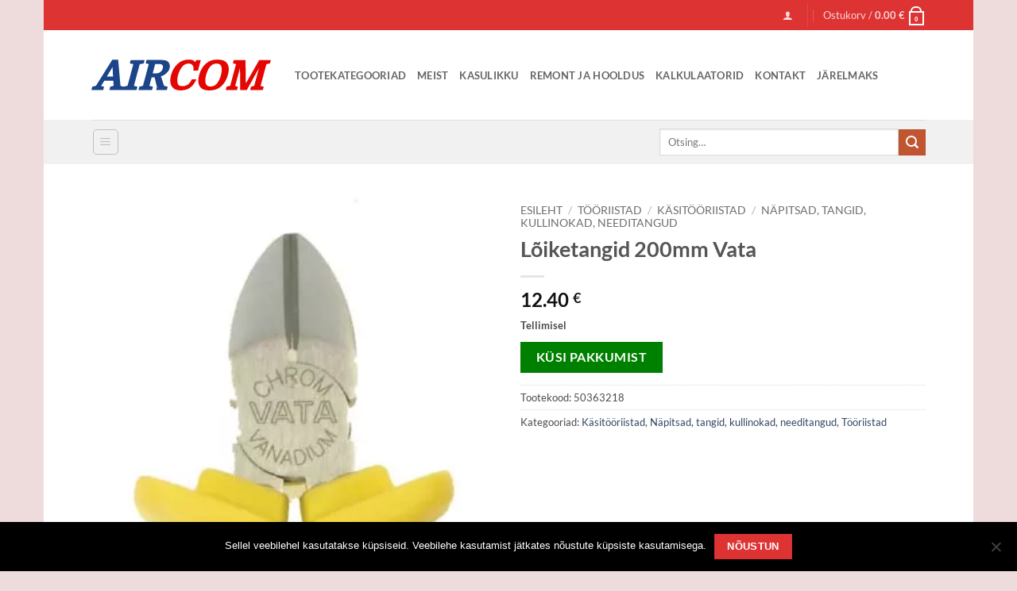

--- FILE ---
content_type: text/html; charset=UTF-8
request_url: https://aircom.ee/toode/loiketangid-200mm-vata/
body_size: 20727
content:
<!DOCTYPE html>
<!--[if IE 9 ]> <html lang="et" prefix="og: https://ogp.me/ns#" class="ie9 loading-site no-js"> <![endif]-->
<!--[if IE 8 ]> <html lang="et" prefix="og: https://ogp.me/ns#" class="ie8 loading-site no-js"> <![endif]-->
<!--[if (gte IE 9)|!(IE)]><!--><html lang="et" prefix="og: https://ogp.me/ns#" class="loading-site no-js"> <!--<![endif]-->
<head>
	<meta charset="UTF-8" />
	<link rel="profile" href="http://gmpg.org/xfn/11" />
	<link rel="pingback" href="https://aircom.ee/xmlrpc.php" />

	<script>(function(html){html.className = html.className.replace(/\bno-js\b/,'js')})(document.documentElement);</script>
	<style>img:is([sizes="auto" i], [sizes^="auto," i]) { contain-intrinsic-size: 3000px 1500px }</style>
	<link rel="alternate" hreflang="et" href="https://aircom.ee/toode/loiketangid-200mm-vata/" />
<link rel="alternate" hreflang="x-default" href="https://aircom.ee/toode/loiketangid-200mm-vata/" />
<meta name="viewport" content="width=device-width, initial-scale=1" />
<!-- Search Engine Optimization by Rank Math PRO - https://rankmath.com/ -->
<title>Lõiketangid 200mm Vata | Aircom</title>
<meta name="robots" content="follow, index, max-snippet:-1, max-video-preview:-1, max-image-preview:large"/>
<link rel="canonical" href="https://aircom.ee/toode/loiketangid-200mm-vata/" />
<meta property="og:locale" content="et_EE" />
<meta property="og:type" content="product" />
<meta property="og:title" content="Lõiketangid 200mm Vata | Aircom" />
<meta property="og:url" content="https://aircom.ee/toode/loiketangid-200mm-vata/" />
<meta property="og:site_name" content="Aircom OÜ" />
<meta property="og:updated_time" content="2025-11-20T19:33:54+02:00" />
<meta property="og:image" content="https://aircom.ee/wp-content/uploads/2016/10/50363218loiketangid200mmvata.jpg" />
<meta property="og:image:secure_url" content="https://aircom.ee/wp-content/uploads/2016/10/50363218loiketangid200mmvata.jpg" />
<meta property="og:image:width" content="353" />
<meta property="og:image:height" content="871" />
<meta property="og:image:alt" content="Lõiketangid 200mm Vata" />
<meta property="og:image:type" content="image/jpeg" />
<meta property="product:brand" content="simple" />
<meta property="product:price:amount" content="12.4" />
<meta property="product:price:currency" content="EUR" />
<meta property="product:retailer_item_id" content="50363218" />
<meta name="twitter:card" content="summary_large_image" />
<meta name="twitter:title" content="Lõiketangid 200mm Vata | Aircom" />
<meta name="twitter:image" content="https://aircom.ee/wp-content/uploads/2016/10/50363218loiketangid200mmvata.jpg" />
<script type="application/ld+json" class="rank-math-schema-pro">{"@context":"https://schema.org","@graph":[{"@type":["Store","Organization"],"@id":"https://aircom.ee/#organization","name":"Aircom O\u00dc","url":"https://aircom.ee","sameAs":["https://www.facebook.com/aircomou"],"email":"vd_aircom_admin","logo":{"@type":"ImageObject","@id":"https://aircom.ee/#logo","url":"https://aircom.ee/wp-content/uploads/2016/12/cropped-android-chrome-512x512.png","contentUrl":"https://aircom.ee/wp-content/uploads/2016/12/cropped-android-chrome-512x512.png","caption":"Aircom O\u00dc","inLanguage":"et","width":"512","height":"512"},"openingHours":["Monday,Tuesday,Wednesday,Thursday,Friday 08:00-18:00"],"description":"Tegeleme t\u00f6\u00f6stustehnika m\u00fc\u00fcgi, suru\u00f5hu ja k\u00f5rgsurvepesu trasside ehituse, seadmepargi hoolduse ja remondiga.","image":{"@id":"https://aircom.ee/#logo"}},{"@type":"WebSite","@id":"https://aircom.ee/#website","url":"https://aircom.ee","name":"Aircom O\u00dc","alternateName":"Aircom O\u00dc","publisher":{"@id":"https://aircom.ee/#organization"},"inLanguage":"et"},{"@type":"ImageObject","@id":"https://aircom.ee/wp-content/uploads/2016/10/50363218loiketangid200mmvata.jpg","url":"https://aircom.ee/wp-content/uploads/2016/10/50363218loiketangid200mmvata.jpg","width":"353","height":"871","inLanguage":"et"},{"@type":"ItemPage","@id":"https://aircom.ee/toode/loiketangid-200mm-vata/#webpage","url":"https://aircom.ee/toode/loiketangid-200mm-vata/","name":"L\u00f5iketangid 200mm Vata | Aircom","datePublished":"2016-09-06T12:37:38+03:00","dateModified":"2025-11-20T19:33:54+02:00","isPartOf":{"@id":"https://aircom.ee/#website"},"primaryImageOfPage":{"@id":"https://aircom.ee/wp-content/uploads/2016/10/50363218loiketangid200mmvata.jpg"},"inLanguage":"et"},{"@type":"Product","brand":{"@type":"Brand","name":"simple"},"name":"L\u00f5iketangid 200mm Vata | Aircom","sku":"50363218","category":"T\u00f6\u00f6riistad &gt; K\u00e4sit\u00f6\u00f6riistad","mainEntityOfPage":{"@id":"https://aircom.ee/toode/loiketangid-200mm-vata/#webpage"},"image":[{"@type":"ImageObject","url":"https://aircom.ee/wp-content/uploads/2016/10/50363218loiketangid200mmvata.jpg","height":"871","width":"353"}],"offers":{"@type":"Offer","price":"12.40","priceCurrency":"EUR","priceValidUntil":"2027-12-31","availability":"http://schema.org/OutOfStock","itemCondition":"NewCondition","url":"https://aircom.ee/toode/loiketangid-200mm-vata/","seller":{"@type":"Organization","@id":"https://aircom.ee/","name":"Aircom O\u00dc","url":"https://aircom.ee","logo":"https://aircom.ee/wp-content/uploads/2016/12/cropped-android-chrome-512x512.png"},"priceSpecification":{"price":"12.4","priceCurrency":"EUR","valueAddedTaxIncluded":"true"}},"@id":"https://aircom.ee/toode/loiketangid-200mm-vata/#richSnippet"}]}</script>
<!-- /Rank Math WordPress SEO plugin -->

<link rel='dns-prefetch' href='//www.googletagmanager.com' />
<link rel='dns-prefetch' href='//capi-automation.s3.us-east-2.amazonaws.com' />
<link rel='prefetch' href='https://aircom.ee/wp-content/themes/flatsome/assets/js/flatsome.js?ver=e2eddd6c228105dac048' />
<link rel='prefetch' href='https://aircom.ee/wp-content/themes/flatsome/assets/js/chunk.slider.js?ver=3.20.4' />
<link rel='prefetch' href='https://aircom.ee/wp-content/themes/flatsome/assets/js/chunk.popups.js?ver=3.20.4' />
<link rel='prefetch' href='https://aircom.ee/wp-content/themes/flatsome/assets/js/chunk.tooltips.js?ver=3.20.4' />
<link rel='prefetch' href='https://aircom.ee/wp-content/themes/flatsome/assets/js/woocommerce.js?ver=1c9be63d628ff7c3ff4c' />
<link rel="alternate" type="application/rss+xml" title="Aircom &raquo; RSS" href="https://aircom.ee/feed/" />
<link rel="alternate" type="application/rss+xml" title="Aircom &raquo; Kommentaaride RSS" href="https://aircom.ee/comments/feed/" />
<link rel="alternate" type="application/rss+xml" title="Aircom &raquo; Lõiketangid 200mm Vata Kommentaaride RSS" href="https://aircom.ee/toode/loiketangid-200mm-vata/feed/" />
<script>
window._wpemojiSettings = {"baseUrl":"https:\/\/s.w.org\/images\/core\/emoji\/16.0.1\/72x72\/","ext":".png","svgUrl":"https:\/\/s.w.org\/images\/core\/emoji\/16.0.1\/svg\/","svgExt":".svg","source":{"concatemoji":"https:\/\/aircom.ee\/wp-includes\/js\/wp-emoji-release.min.js?ver=6.8.3"}};
/*! This file is auto-generated */
!function(s,n){var o,i,e;function c(e){try{var t={supportTests:e,timestamp:(new Date).valueOf()};sessionStorage.setItem(o,JSON.stringify(t))}catch(e){}}function p(e,t,n){e.clearRect(0,0,e.canvas.width,e.canvas.height),e.fillText(t,0,0);var t=new Uint32Array(e.getImageData(0,0,e.canvas.width,e.canvas.height).data),a=(e.clearRect(0,0,e.canvas.width,e.canvas.height),e.fillText(n,0,0),new Uint32Array(e.getImageData(0,0,e.canvas.width,e.canvas.height).data));return t.every(function(e,t){return e===a[t]})}function u(e,t){e.clearRect(0,0,e.canvas.width,e.canvas.height),e.fillText(t,0,0);for(var n=e.getImageData(16,16,1,1),a=0;a<n.data.length;a++)if(0!==n.data[a])return!1;return!0}function f(e,t,n,a){switch(t){case"flag":return n(e,"\ud83c\udff3\ufe0f\u200d\u26a7\ufe0f","\ud83c\udff3\ufe0f\u200b\u26a7\ufe0f")?!1:!n(e,"\ud83c\udde8\ud83c\uddf6","\ud83c\udde8\u200b\ud83c\uddf6")&&!n(e,"\ud83c\udff4\udb40\udc67\udb40\udc62\udb40\udc65\udb40\udc6e\udb40\udc67\udb40\udc7f","\ud83c\udff4\u200b\udb40\udc67\u200b\udb40\udc62\u200b\udb40\udc65\u200b\udb40\udc6e\u200b\udb40\udc67\u200b\udb40\udc7f");case"emoji":return!a(e,"\ud83e\udedf")}return!1}function g(e,t,n,a){var r="undefined"!=typeof WorkerGlobalScope&&self instanceof WorkerGlobalScope?new OffscreenCanvas(300,150):s.createElement("canvas"),o=r.getContext("2d",{willReadFrequently:!0}),i=(o.textBaseline="top",o.font="600 32px Arial",{});return e.forEach(function(e){i[e]=t(o,e,n,a)}),i}function t(e){var t=s.createElement("script");t.src=e,t.defer=!0,s.head.appendChild(t)}"undefined"!=typeof Promise&&(o="wpEmojiSettingsSupports",i=["flag","emoji"],n.supports={everything:!0,everythingExceptFlag:!0},e=new Promise(function(e){s.addEventListener("DOMContentLoaded",e,{once:!0})}),new Promise(function(t){var n=function(){try{var e=JSON.parse(sessionStorage.getItem(o));if("object"==typeof e&&"number"==typeof e.timestamp&&(new Date).valueOf()<e.timestamp+604800&&"object"==typeof e.supportTests)return e.supportTests}catch(e){}return null}();if(!n){if("undefined"!=typeof Worker&&"undefined"!=typeof OffscreenCanvas&&"undefined"!=typeof URL&&URL.createObjectURL&&"undefined"!=typeof Blob)try{var e="postMessage("+g.toString()+"("+[JSON.stringify(i),f.toString(),p.toString(),u.toString()].join(",")+"));",a=new Blob([e],{type:"text/javascript"}),r=new Worker(URL.createObjectURL(a),{name:"wpTestEmojiSupports"});return void(r.onmessage=function(e){c(n=e.data),r.terminate(),t(n)})}catch(e){}c(n=g(i,f,p,u))}t(n)}).then(function(e){for(var t in e)n.supports[t]=e[t],n.supports.everything=n.supports.everything&&n.supports[t],"flag"!==t&&(n.supports.everythingExceptFlag=n.supports.everythingExceptFlag&&n.supports[t]);n.supports.everythingExceptFlag=n.supports.everythingExceptFlag&&!n.supports.flag,n.DOMReady=!1,n.readyCallback=function(){n.DOMReady=!0}}).then(function(){return e}).then(function(){var e;n.supports.everything||(n.readyCallback(),(e=n.source||{}).concatemoji?t(e.concatemoji):e.wpemoji&&e.twemoji&&(t(e.twemoji),t(e.wpemoji)))}))}((window,document),window._wpemojiSettings);
</script>

<style id='wp-emoji-styles-inline-css' type='text/css'>

	img.wp-smiley, img.emoji {
		display: inline !important;
		border: none !important;
		box-shadow: none !important;
		height: 1em !important;
		width: 1em !important;
		margin: 0 0.07em !important;
		vertical-align: -0.1em !important;
		background: none !important;
		padding: 0 !important;
	}
</style>
<link rel='stylesheet' id='contact-form-7-css' href='https://aircom.ee/wp-content/plugins/contact-form-7/includes/css/styles.css?ver=6.1.4' type='text/css' media='all' />
<link rel='stylesheet' id='cookie-notice-front-css' href='https://aircom.ee/wp-content/plugins/cookie-notice/css/front.min.css?ver=2.5.10' type='text/css' media='all' />
<link rel='stylesheet' id='photoswipe-css' href='https://aircom.ee/wp-content/plugins/woocommerce/assets/css/photoswipe/photoswipe.min.css?ver=10.3.7' type='text/css' media='all' />
<link rel='stylesheet' id='photoswipe-default-skin-css' href='https://aircom.ee/wp-content/plugins/woocommerce/assets/css/photoswipe/default-skin/default-skin.min.css?ver=10.3.7' type='text/css' media='all' />
<style id='woocommerce-inline-inline-css' type='text/css'>
.woocommerce form .form-row .required { visibility: visible; }
</style>
<link rel='stylesheet' id='wpml-legacy-horizontal-list-0-css' href='https://aircom.ee/wp-content/plugins/sitepress-multilingual-cms/templates/language-switchers/legacy-list-horizontal/style.min.css?ver=1' type='text/css' media='all' />
<style id='wpml-legacy-horizontal-list-0-inline-css' type='text/css'>
.wpml-ls-statics-footer a, .wpml-ls-statics-footer .wpml-ls-sub-menu a, .wpml-ls-statics-footer .wpml-ls-sub-menu a:link, .wpml-ls-statics-footer li:not(.wpml-ls-current-language) .wpml-ls-link, .wpml-ls-statics-footer li:not(.wpml-ls-current-language) .wpml-ls-link:link {color:#444444;background-color:#ffffff;}.wpml-ls-statics-footer .wpml-ls-sub-menu a:hover,.wpml-ls-statics-footer .wpml-ls-sub-menu a:focus, .wpml-ls-statics-footer .wpml-ls-sub-menu a:link:hover, .wpml-ls-statics-footer .wpml-ls-sub-menu a:link:focus {color:#000000;background-color:#eeeeee;}.wpml-ls-statics-footer .wpml-ls-current-language > a {color:#444444;background-color:#ffffff;}.wpml-ls-statics-footer .wpml-ls-current-language:hover>a, .wpml-ls-statics-footer .wpml-ls-current-language>a:focus {color:#000000;background-color:#eeeeee;}
</style>
<link rel='stylesheet' id='brands-styles-css' href='https://aircom.ee/wp-content/plugins/woocommerce/assets/css/brands.css?ver=10.3.7' type='text/css' media='all' />
<link rel='stylesheet' id='tk-heater-calc-css' href='https://aircom.ee/wp-content/themes/flatsome-child/assets/js/tk-heater-calc/tk-heater-calc.css?ver=1.016' type='text/css' media='all' />
<link rel='stylesheet' id='nickx-nfancybox-css-css' href='https://aircom.ee/wp-content/plugins/product-video-gallery-slider-for-woocommerce/public/css/fancybox.css?ver=1.5.1.5' type='text/css' media='all' />
<link rel='stylesheet' id='nickx-swiper-css-css' href='https://aircom.ee/wp-content/plugins/product-video-gallery-slider-for-woocommerce/public/css/swiper-bundle.min.css?ver=1.5.1.5' type='text/css' media='all' />
<link rel='stylesheet' id='nickx-front-css-css' href='https://aircom.ee/wp-content/plugins/product-video-gallery-slider-for-woocommerce/public/css/nickx-front.css?ver=1.5.1.5' type='text/css' media='all' />
<link rel='stylesheet' id='flatsome-main-css' href='https://aircom.ee/wp-content/themes/flatsome/assets/css/flatsome.css?ver=3.20.4' type='text/css' media='all' />
<style id='flatsome-main-inline-css' type='text/css'>
@font-face {
				font-family: "fl-icons";
				font-display: block;
				src: url(https://aircom.ee/wp-content/themes/flatsome/assets/css/icons/fl-icons.eot?v=3.20.4);
				src:
					url(https://aircom.ee/wp-content/themes/flatsome/assets/css/icons/fl-icons.eot#iefix?v=3.20.4) format("embedded-opentype"),
					url(https://aircom.ee/wp-content/themes/flatsome/assets/css/icons/fl-icons.woff2?v=3.20.4) format("woff2"),
					url(https://aircom.ee/wp-content/themes/flatsome/assets/css/icons/fl-icons.ttf?v=3.20.4) format("truetype"),
					url(https://aircom.ee/wp-content/themes/flatsome/assets/css/icons/fl-icons.woff?v=3.20.4) format("woff"),
					url(https://aircom.ee/wp-content/themes/flatsome/assets/css/icons/fl-icons.svg?v=3.20.4#fl-icons) format("svg");
			}
</style>
<link rel='stylesheet' id='flatsome-shop-css' href='https://aircom.ee/wp-content/themes/flatsome/assets/css/flatsome-shop.css?ver=3.20.4' type='text/css' media='all' />
<link rel='stylesheet' id='flatsome-style-css' href='https://aircom.ee/wp-content/themes/flatsome-child/style.css?ver=3.0.001' type='text/css' media='all' />
<script id="woocommerce-google-analytics-integration-gtag-js-after">
/* Google Analytics for WooCommerce (gtag.js) */
					window.dataLayer = window.dataLayer || [];
					function gtag(){dataLayer.push(arguments);}
					// Set up default consent state.
					for ( const mode of [{"analytics_storage":"denied","ad_storage":"denied","ad_user_data":"denied","ad_personalization":"denied","region":["AT","BE","BG","HR","CY","CZ","DK","EE","FI","FR","DE","GR","HU","IS","IE","IT","LV","LI","LT","LU","MT","NL","NO","PL","PT","RO","SK","SI","ES","SE","GB","CH"]}] || [] ) {
						gtag( "consent", "default", { "wait_for_update": 500, ...mode } );
					}
					gtag("js", new Date());
					gtag("set", "developer_id.dOGY3NW", true);
					gtag("config", "G-RMMC7CPDLS", {"track_404":true,"allow_google_signals":true,"logged_in":false,"linker":{"domains":[],"allow_incoming":false},"custom_map":{"dimension1":"logged_in"}});
</script>
<script id="wpml-cookie-js-extra">
var wpml_cookies = {"wp-wpml_current_language":{"value":"et","expires":1,"path":"\/"}};
var wpml_cookies = {"wp-wpml_current_language":{"value":"et","expires":1,"path":"\/"}};
</script>
<script src="https://aircom.ee/wp-content/plugins/sitepress-multilingual-cms/res/js/cookies/language-cookie.js?ver=484900" id="wpml-cookie-js" defer data-wp-strategy="defer"></script>
<script id="cookie-notice-front-js-before">
var cnArgs = {"ajaxUrl":"https:\/\/aircom.ee\/wp-admin\/admin-ajax.php","nonce":"6256b4593a","hideEffect":"fade","position":"bottom","onScroll":false,"onScrollOffset":100,"onClick":false,"cookieName":"cookie_notice_accepted","cookieTime":15811200,"cookieTimeRejected":2592000,"globalCookie":false,"redirection":false,"cache":true,"revokeCookies":false,"revokeCookiesOpt":"automatic"};
</script>
<script src="https://aircom.ee/wp-content/plugins/cookie-notice/js/front.min.js?ver=2.5.10" id="cookie-notice-front-js"></script>
<script src="https://aircom.ee/wp-includes/js/jquery/jquery.min.js?ver=3.7.1" id="jquery-core-js"></script>
<script src="https://aircom.ee/wp-content/plugins/woocommerce/assets/js/jquery-blockui/jquery.blockUI.min.js?ver=2.7.0-wc.10.3.7" id="wc-jquery-blockui-js" data-wp-strategy="defer"></script>
<script id="wc-add-to-cart-js-extra">
var wc_add_to_cart_params = {"ajax_url":"\/wp-admin\/admin-ajax.php","wc_ajax_url":"\/?wc-ajax=%%endpoint%%","i18n_view_cart":"Vaata ostukorvi","cart_url":"https:\/\/aircom.ee\/cart\/","is_cart":"","cart_redirect_after_add":"yes"};
</script>
<script src="https://aircom.ee/wp-content/plugins/woocommerce/assets/js/frontend/add-to-cart.min.js?ver=10.3.7" id="wc-add-to-cart-js" defer data-wp-strategy="defer"></script>
<script src="https://aircom.ee/wp-content/plugins/woocommerce/assets/js/photoswipe/photoswipe.min.js?ver=4.1.1-wc.10.3.7" id="wc-photoswipe-js" defer data-wp-strategy="defer"></script>
<script src="https://aircom.ee/wp-content/plugins/woocommerce/assets/js/photoswipe/photoswipe-ui-default.min.js?ver=4.1.1-wc.10.3.7" id="wc-photoswipe-ui-default-js" defer data-wp-strategy="defer"></script>
<script id="wc-single-product-js-extra">
var wc_single_product_params = {"i18n_required_rating_text":"Palun vali hinnang","i18n_rating_options":["1 of 5 stars","2 of 5 stars","3 of 5 stars","4 of 5 stars","5 of 5 stars"],"i18n_product_gallery_trigger_text":"View full-screen image gallery","review_rating_required":"yes","flexslider":{"rtl":false,"animation":"slide","smoothHeight":true,"directionNav":false,"controlNav":"thumbnails","slideshow":false,"animationSpeed":500,"animationLoop":false,"allowOneSlide":false},"zoom_enabled":"","zoom_options":[],"photoswipe_enabled":"1","photoswipe_options":{"shareEl":false,"closeOnScroll":false,"history":false,"hideAnimationDuration":0,"showAnimationDuration":0},"flexslider_enabled":""};
</script>
<script src="https://aircom.ee/wp-content/plugins/woocommerce/assets/js/frontend/single-product.min.js?ver=10.3.7" id="wc-single-product-js" defer data-wp-strategy="defer"></script>
<script src="https://aircom.ee/wp-content/plugins/woocommerce/assets/js/js-cookie/js.cookie.min.js?ver=2.1.4-wc.10.3.7" id="wc-js-cookie-js" data-wp-strategy="defer"></script>
<link rel="https://api.w.org/" href="https://aircom.ee/wp-json/" /><link rel="alternate" title="JSON" type="application/json" href="https://aircom.ee/wp-json/wp/v2/product/1103" /><link rel="EditURI" type="application/rsd+xml" title="RSD" href="https://aircom.ee/xmlrpc.php?rsd" />
<meta name="generator" content="WordPress 6.8.3" />
<link rel='shortlink' href='https://aircom.ee/?p=1103' />
<link rel="alternate" title="oEmbed (JSON)" type="application/json+oembed" href="https://aircom.ee/wp-json/oembed/1.0/embed?url=https%3A%2F%2Faircom.ee%2Ftoode%2Floiketangid-200mm-vata%2F" />
<link rel="alternate" title="oEmbed (XML)" type="text/xml+oembed" href="https://aircom.ee/wp-json/oembed/1.0/embed?url=https%3A%2F%2Faircom.ee%2Ftoode%2Floiketangid-200mm-vata%2F&#038;format=xml" />
<meta name="generator" content="WPML ver:4.8.4 stt:1,15,47;" />
        <script>
            (function ($) {
                const styles = `
                .monthly_payment {
                    font-size: 12px;
                }
                .products .product .esto_calculator {
                    margin-bottom: 16px;
                }
            `;
                const styleSheet = document.createElement('style');
                styleSheet.type = 'text/css';
                styleSheet.innerText = styles;
                document.head.appendChild(styleSheet);
            })(jQuery);
        </script>
            <script>
        window.hcalc_options = {
            labels: {
                title: 'Soojapuhuri võimsuse arvutus',
                room_height: 'Kõrgus',
                room_length: 'Pikkus',
                room_width: 'Laius',
                room_volume: 'Ruumi maht',
                temp_required: 'Nõutav temp.',
                temp_ambient: 'Välistemperatuur',
                temp_diff: 'Temperatuuride vahe',
                temperatures: 'Temperatuur',
                btn_calc: 'Arvuta',
                power_kw: 'Vajalik võimsus',
                insulation: 'Soojustus',
            }
        }
    </script>
    	<noscript><style>.woocommerce-product-gallery{ opacity: 1 !important; }</style></noscript>
				<script  type="text/javascript">
				!function(f,b,e,v,n,t,s){if(f.fbq)return;n=f.fbq=function(){n.callMethod?
					n.callMethod.apply(n,arguments):n.queue.push(arguments)};if(!f._fbq)f._fbq=n;
					n.push=n;n.loaded=!0;n.version='2.0';n.queue=[];t=b.createElement(e);t.async=!0;
					t.src=v;s=b.getElementsByTagName(e)[0];s.parentNode.insertBefore(t,s)}(window,
					document,'script','https://connect.facebook.net/en_US/fbevents.js');
			</script>
			<!-- WooCommerce Facebook Integration Begin -->
			<script  type="text/javascript">

				fbq('init', '1009128674501642', {}, {
    "agent": "woocommerce_0-10.3.7-3.5.14"
});

				document.addEventListener( 'DOMContentLoaded', function() {
					// Insert placeholder for events injected when a product is added to the cart through AJAX.
					document.body.insertAdjacentHTML( 'beforeend', '<div class=\"wc-facebook-pixel-event-placeholder\"></div>' );
				}, false );

			</script>
			<!-- WooCommerce Facebook Integration End -->
			<link rel="icon" href="https://aircom.ee/wp-content/uploads/2016/12/cropped-android-chrome-512x512-208x208.png" sizes="32x32" />
<link rel="icon" href="https://aircom.ee/wp-content/uploads/2016/12/cropped-android-chrome-512x512-208x208.png" sizes="192x192" />
<link rel="apple-touch-icon" href="https://aircom.ee/wp-content/uploads/2016/12/cropped-android-chrome-512x512-208x208.png" />
<meta name="msapplication-TileImage" content="https://aircom.ee/wp-content/uploads/2016/12/cropped-android-chrome-512x512.png" />
<style id="custom-css" type="text/css">:root {--primary-color: #dd3333;--fs-color-primary: #dd3333;--fs-color-secondary: #C05530;--fs-color-success: #627D47;--fs-color-alert: #b20000;--fs-color-base: #4a4a4a;--fs-experimental-link-color: #334862;--fs-experimental-link-color-hover: #111;}.tooltipster-base {--tooltip-color: #fff;--tooltip-bg-color: #000;}.off-canvas-right .mfp-content, .off-canvas-left .mfp-content {--drawer-width: 300px;}.off-canvas .mfp-content.off-canvas-cart {--drawer-width: 360px;}html{background-color:#eedcdc!important;}.header-main{height: 113px}#logo img{max-height: 113px}#logo{width:226px;}.header-bottom{min-height: 56px}.header-top{min-height: 38px}.transparent .header-main{height: 87px}.transparent #logo img{max-height: 87px}.has-transparent + .page-title:first-of-type,.has-transparent + #main > .page-title,.has-transparent + #main > div > .page-title,.has-transparent + #main .page-header-wrapper:first-of-type .page-title{padding-top: 167px;}.header.show-on-scroll,.stuck .header-main{height:70px!important}.stuck #logo img{max-height: 70px!important}.search-form{ width: 33%;}.header-bottom {background-color: #f1f1f1}.header-main .nav > li > a{line-height: 23px }.header-wrapper:not(.stuck) .header-main .header-nav{margin-top: 1px }.stuck .header-main .nav > li > a{line-height: 50px }.header-bottom-nav > li > a{line-height: 25px }@media (max-width: 549px) {.header-main{height: 70px}#logo img{max-height: 70px}}.nav-dropdown{font-size:50%}body{font-family: Lato, sans-serif;}body {font-weight: 400;font-style: normal;}.nav > li > a {font-family: Lato, sans-serif;}.mobile-sidebar-levels-2 .nav > li > ul > li > a {font-family: Lato, sans-serif;}.nav > li > a,.mobile-sidebar-levels-2 .nav > li > ul > li > a {font-weight: 700;font-style: normal;}h1,h2,h3,h4,h5,h6,.heading-font, .off-canvas-center .nav-sidebar.nav-vertical > li > a{font-family: Lato, sans-serif;}h1,h2,h3,h4,h5,h6,.heading-font,.banner h1,.banner h2 {font-weight: 700;font-style: normal;}.alt-font{font-family: "Dancing Script", sans-serif;}.alt-font {font-weight: 400!important;font-style: normal!important;}.header:not(.transparent) .header-bottom-nav.nav > li > a{color: #ec0303;}.header:not(.transparent) .header-bottom-nav.nav > li > a:hover,.header:not(.transparent) .header-bottom-nav.nav > li.active > a,.header:not(.transparent) .header-bottom-nav.nav > li.current > a,.header:not(.transparent) .header-bottom-nav.nav > li > a.active,.header:not(.transparent) .header-bottom-nav.nav > li > a.current{color: #cc0404;}.header-bottom-nav.nav-line-bottom > li > a:before,.header-bottom-nav.nav-line-grow > li > a:before,.header-bottom-nav.nav-line > li > a:before,.header-bottom-nav.nav-box > li > a:hover,.header-bottom-nav.nav-box > li.active > a,.header-bottom-nav.nav-pills > li > a:hover,.header-bottom-nav.nav-pills > li.active > a{color:#FFF!important;background-color: #cc0404;}.has-equal-box-heights .box-image {padding-top: 85%;}@media screen and (min-width: 550px){.products .box-vertical .box-image{min-width: 247px!important;width: 247px!important;}}.nav-vertical-fly-out > li + li {border-top-width: 1px; border-top-style: solid;}.label-new.menu-item > a:after{content:"New";}.label-hot.menu-item > a:after{content:"Hot";}.label-sale.menu-item > a:after{content:"Sale";}.label-popular.menu-item > a:after{content:"Popular";}</style><style id="kirki-inline-styles">/* latin-ext */
@font-face {
  font-family: 'Lato';
  font-style: normal;
  font-weight: 400;
  font-display: swap;
  src: url(https://aircom.ee/wp-content/fonts/lato/S6uyw4BMUTPHjxAwXjeu.woff2) format('woff2');
  unicode-range: U+0100-02BA, U+02BD-02C5, U+02C7-02CC, U+02CE-02D7, U+02DD-02FF, U+0304, U+0308, U+0329, U+1D00-1DBF, U+1E00-1E9F, U+1EF2-1EFF, U+2020, U+20A0-20AB, U+20AD-20C0, U+2113, U+2C60-2C7F, U+A720-A7FF;
}
/* latin */
@font-face {
  font-family: 'Lato';
  font-style: normal;
  font-weight: 400;
  font-display: swap;
  src: url(https://aircom.ee/wp-content/fonts/lato/S6uyw4BMUTPHjx4wXg.woff2) format('woff2');
  unicode-range: U+0000-00FF, U+0131, U+0152-0153, U+02BB-02BC, U+02C6, U+02DA, U+02DC, U+0304, U+0308, U+0329, U+2000-206F, U+20AC, U+2122, U+2191, U+2193, U+2212, U+2215, U+FEFF, U+FFFD;
}
/* latin-ext */
@font-face {
  font-family: 'Lato';
  font-style: normal;
  font-weight: 700;
  font-display: swap;
  src: url(https://aircom.ee/wp-content/fonts/lato/S6u9w4BMUTPHh6UVSwaPGR_p.woff2) format('woff2');
  unicode-range: U+0100-02BA, U+02BD-02C5, U+02C7-02CC, U+02CE-02D7, U+02DD-02FF, U+0304, U+0308, U+0329, U+1D00-1DBF, U+1E00-1E9F, U+1EF2-1EFF, U+2020, U+20A0-20AB, U+20AD-20C0, U+2113, U+2C60-2C7F, U+A720-A7FF;
}
/* latin */
@font-face {
  font-family: 'Lato';
  font-style: normal;
  font-weight: 700;
  font-display: swap;
  src: url(https://aircom.ee/wp-content/fonts/lato/S6u9w4BMUTPHh6UVSwiPGQ.woff2) format('woff2');
  unicode-range: U+0000-00FF, U+0131, U+0152-0153, U+02BB-02BC, U+02C6, U+02DA, U+02DC, U+0304, U+0308, U+0329, U+2000-206F, U+20AC, U+2122, U+2191, U+2193, U+2212, U+2215, U+FEFF, U+FFFD;
}/* vietnamese */
@font-face {
  font-family: 'Dancing Script';
  font-style: normal;
  font-weight: 400;
  font-display: swap;
  src: url(https://aircom.ee/wp-content/fonts/dancing-script/If2cXTr6YS-zF4S-kcSWSVi_sxjsohD9F50Ruu7BMSo3Rep8ltA.woff2) format('woff2');
  unicode-range: U+0102-0103, U+0110-0111, U+0128-0129, U+0168-0169, U+01A0-01A1, U+01AF-01B0, U+0300-0301, U+0303-0304, U+0308-0309, U+0323, U+0329, U+1EA0-1EF9, U+20AB;
}
/* latin-ext */
@font-face {
  font-family: 'Dancing Script';
  font-style: normal;
  font-weight: 400;
  font-display: swap;
  src: url(https://aircom.ee/wp-content/fonts/dancing-script/If2cXTr6YS-zF4S-kcSWSVi_sxjsohD9F50Ruu7BMSo3ROp8ltA.woff2) format('woff2');
  unicode-range: U+0100-02BA, U+02BD-02C5, U+02C7-02CC, U+02CE-02D7, U+02DD-02FF, U+0304, U+0308, U+0329, U+1D00-1DBF, U+1E00-1E9F, U+1EF2-1EFF, U+2020, U+20A0-20AB, U+20AD-20C0, U+2113, U+2C60-2C7F, U+A720-A7FF;
}
/* latin */
@font-face {
  font-family: 'Dancing Script';
  font-style: normal;
  font-weight: 400;
  font-display: swap;
  src: url(https://aircom.ee/wp-content/fonts/dancing-script/If2cXTr6YS-zF4S-kcSWSVi_sxjsohD9F50Ruu7BMSo3Sup8.woff2) format('woff2');
  unicode-range: U+0000-00FF, U+0131, U+0152-0153, U+02BB-02BC, U+02C6, U+02DA, U+02DC, U+0304, U+0308, U+0329, U+2000-206F, U+20AC, U+2122, U+2191, U+2193, U+2212, U+2215, U+FEFF, U+FFFD;
}</style>
    <script src="https://cdnjs.cloudflare.com/ajax/libs/jquery-modal/0.9.1/jquery.modal.min.js"></script>
    <link rel="stylesheet" href="https://cdnjs.cloudflare.com/ajax/libs/jquery-modal/0.9.1/jquery.modal.min.css" />
    <script>
        var ajaxUrl = "https://aircom.ee/wp-admin/admin-ajax.php";
        window.$ = jQuery;

        $(document).ready(function() {
            $('#btn-open-modal').click(function (event) {
                let pName = (document.getElementById("rfq-modal-product-name-orig") ) ? $(".sku").text() + " " + $("#rfq-modal-product-name-orig").val() : '';
                $("#rfq-modal-product-name").val(  pName );
                $('#rfq-single').modal({
                    fadeDuration: 250
                });
                return false;
            });

            if( $(".show-addinf-btn")[0]){

                $('.show-addinf-btn').click(function (event) {
                    $("#rfq-modal-product-name").val("");
                    $('#rfq-single').modal({
                        fadeDuration: 250
                    });
                    return false;
                });
            }

        });

        function submitRequest(){

            let isSubmittingRfq = true;

            $.ajax({
                url: ajaxUrl,
                method: 'POST',
                async: true,
                data: {
                    action: 'send_rfq_mail',
                    'rfq-modal-product-name': $("#rfq-modal-product-name").val() + " " +  $("#rfq-modal-product-code").val(),
                    'rfq-modal-customer-name': $("#rfq-modal-customer-name").val(),
                    'rfq-modal-customer-email': $("#rfq-modal-customer-email").val(),
                    'rfq-modal-customer-telephone': $("#rfq-modal-customer-telephone").val(),
                    'rfq-modal-customer-message': $("#rfq-modal-customer-message").val(),
                    'rfq-name-prev': $("#rfq-name-prev").val(),
                },
                success: function (response) {

                }
            }).done(function () {
                $.modal.close();
                isSubmittingRfq = false;
            }).fail(function () {
                $.modal.close();
                isSubmittingRfq = false;
            });

            $.modal.close();
            return false;
        }

    </script>

    </head>

<body class="wp-singular product-template-default single single-product postid-1103 wp-theme-flatsome wp-child-theme-flatsome-child theme-flatsome cookies-not-set woocommerce woocommerce-page woocommerce-no-js boxed lightbox">

<form id="rfq-single" class="modal" onsubmit="return submitRequest()">
    <input name="rfq-modal-product-code" id="rfq-modal-product-code" type="hidden" value="">
    <input id="rfq-modal-product-name-orig" value="Lõiketangid 200mm Vata" type="hidden">
    <input name="rfq-name-prev" id="rfq-name-prev" value="" type="hidden">
	<div class="heading">
		<h4>Küsi lisainfot/pakkumist</h4>
	</div>

	<div class="main-container">
		<div class="input-block">
			<label for="rfq-modal-product-name">Toote nimi</label>
			<input name="rfq-modal-product-name" id="rfq-modal-product-name" value="Lõiketangid 200mm Vata" class="input-material" type="text" required>
			<span class="highlight"></span>
			<span class="bar"></span>
		</div>

		<div class="input-block">
			<label for="rfq-modal-customer-name">Teie nimi</label>
			<input name="rfq-modal-customer-name" id="rfq-modal-customer-name" class="input-material" type="text" required>
			<span class="highlight"></span>
			<span class="bar"></span>
		</div>

		<div class="input-block">
			<label for="rfq-modal-customer-email">Teie e-post</label>
			<input name="rfq-modal-customer-email" id="rfq-modal-customer-email" class="input-material" type="text" required>
			<span class="highlight"></span>
			<span class="bar"></span>
		</div>

		<div class="input-block">
			<label for="rfq-modal-customer-telephone">Teie telefon</label>
			<input name="rfq-modal-customer-telephone" id="rfq-modal-customer-telephone" class="input-material" type="text" required>
			<span class="highlight"></span>
			<span class="bar"></span>
		</div>
        <label for="rfq-modal-customer-message">Sõnum</label>
		<div class="input-block">
			<textarea name="rfq-modal-customer-message" id="rfq-modal-customer-message" placeholder="Teie sõnum..."></textarea>
		</div>

		<input class="button alt" type="submit" value="Saada"/>
	</div>
</form>


<a class="skip-link screen-reader-text" href="#main">Skip to content</a>

<div id="wrapper">

	
	<header id="header" class="header has-sticky sticky-jump">
		<div class="header-wrapper">
			<div id="top-bar" class="header-top hide-for-sticky nav-dark">
    <div class="flex-row container">
      <div class="flex-col hide-for-medium flex-left">
          <ul class="nav nav-left medium-nav-center nav-small  nav-divided">
                        </ul>
      </div>

      <div class="flex-col hide-for-medium flex-center">
          <ul class="nav nav-center nav-small  nav-divided">
                        </ul>
      </div>

      <div class="flex-col hide-for-medium flex-right">
         <ul class="nav top-bar-nav nav-right nav-small  nav-divided">
              
<li class="account-item has-icon">

	<a href="https://aircom.ee/my-account/" class="nav-top-link nav-top-not-logged-in is-small" title="Logi sisse" role="button" data-open="#login-form-popup" aria-label="Logi sisse" aria-controls="login-form-popup" aria-expanded="false" aria-haspopup="dialog" data-flatsome-role-button>
		<i class="icon-user" aria-hidden="true"></i>	</a>




</li>
<li class="header-divider"></li><li class="cart-item has-icon has-dropdown">

<a href="https://aircom.ee/cart/" class="header-cart-link nav-top-link is-small" title="Ostukorv" aria-label="Vaata ostukorvi" aria-expanded="false" aria-haspopup="true" role="button" data-flatsome-role-button>

<span class="header-cart-title">
   Ostukorv   /      <span class="cart-price"><span class="woocommerce-Price-amount amount"><bdi>0.00&nbsp;<span class="woocommerce-Price-currencySymbol">&euro;</span></bdi></span></span>
  </span>

    <span class="cart-icon image-icon">
    <strong>0</strong>
  </span>
  </a>

 <ul class="nav-dropdown nav-dropdown-default">
    <li class="html widget_shopping_cart">
      <div class="widget_shopping_cart_content">
        

	<div class="ux-mini-cart-empty flex flex-row-col text-center pt pb">
				<div class="ux-mini-cart-empty-icon">
			<svg aria-hidden="true" xmlns="http://www.w3.org/2000/svg" viewBox="0 0 17 19" style="opacity:.1;height:80px;">
				<path d="M8.5 0C6.7 0 5.3 1.2 5.3 2.7v2H2.1c-.3 0-.6.3-.7.7L0 18.2c0 .4.2.8.6.8h15.7c.4 0 .7-.3.7-.7v-.1L15.6 5.4c0-.3-.3-.6-.7-.6h-3.2v-2c0-1.6-1.4-2.8-3.2-2.8zM6.7 2.7c0-.8.8-1.4 1.8-1.4s1.8.6 1.8 1.4v2H6.7v-2zm7.5 3.4 1.3 11.5h-14L2.8 6.1h2.5v1.4c0 .4.3.7.7.7.4 0 .7-.3.7-.7V6.1h3.5v1.4c0 .4.3.7.7.7s.7-.3.7-.7V6.1h2.6z" fill-rule="evenodd" clip-rule="evenodd" fill="currentColor"></path>
			</svg>
		</div>
				<p class="woocommerce-mini-cart__empty-message empty">Ostukorvis ei ole tooteid.</p>
					<p class="return-to-shop">
				<a class="button primary wc-backward" href="https://aircom.ee/kategooriad/">
					Tagasi poodi				</a>
			</p>
				</div>


      </div>
    </li>
     </ul>

</li>
          </ul>
      </div>

            <div class="flex-col show-for-medium flex-grow">
          <ul class="nav nav-center nav-small mobile-nav  nav-divided">
              <li class="html custom html_topbar_left"><strong class="uppercase"></strong></li>          </ul>
      </div>
      
    </div>
</div>
<div id="masthead" class="header-main ">
      <div class="header-inner flex-row container logo-left medium-logo-center" role="navigation">

          <!-- Logo -->
          <div id="logo" class="flex-col logo">
            
<!-- Header logo -->
<a href="https://aircom.ee/" title="Aircom" rel="home">
		<img width="226" height="113" src="https://aircom.ee/wp-content/uploads/2020/05/logo.svg" class="header_logo header-logo" alt="Aircom"/><img  width="226" height="113" src="https://aircom.ee/wp-content/uploads/2020/05/logo.svg" class="header-logo-dark" alt="Aircom"/></a>
          </div>

          <!-- Mobile Left Elements -->
          <div class="flex-col show-for-medium flex-left">
            <ul class="mobile-nav nav nav-left ">
              <li class="nav-icon has-icon">
	<div class="header-button">		<a href="#" class="icon button round is-outline is-small" data-open="#main-menu" data-pos="left" data-bg="main-menu-overlay" role="button" aria-label="Menu" aria-controls="main-menu" aria-expanded="false" aria-haspopup="dialog" data-flatsome-role-button>
			<i class="icon-menu" aria-hidden="true"></i>					</a>
	 </div> </li>
            </ul>
          </div>

          <!-- Left Elements -->
          <div class="flex-col hide-for-medium flex-left
            flex-grow">
            <ul class="header-nav header-nav-main nav nav-left  nav-line-bottom nav-uppercase" >
              <li id="menu-item-285" class="menu-item menu-item-type-post_type menu-item-object-page current_page_parent menu-item-285 menu-item-design-container-width"><a href="https://aircom.ee/kategooriad/" class="nav-top-link">Tootekategooriad</a></li>
<li id="menu-item-127" class="menu-item menu-item-type-post_type menu-item-object-page menu-item-127 menu-item-design-default"><a href="https://aircom.ee/meist/" class="nav-top-link">Meist</a></li>
<li id="menu-item-342" class="menu-item menu-item-type-post_type menu-item-object-page menu-item-342 menu-item-design-default"><a href="https://aircom.ee/kasulikku/" class="nav-top-link">Kasulikku</a></li>
<li id="menu-item-140" class="menu-item menu-item-type-post_type menu-item-object-page menu-item-140 menu-item-design-default"><a href="https://aircom.ee/remont-ja-hooldus/" class="nav-top-link">Remont ja Hooldus</a></li>
<li id="menu-item-98822" class="menu-item menu-item-type-post_type menu-item-object-page menu-item-98822 menu-item-design-default"><a href="https://aircom.ee/kalkulaatorid/" class="nav-top-link">Kalkulaatorid</a></li>
<li id="menu-item-340" class="menu-item menu-item-type-post_type menu-item-object-page menu-item-340 menu-item-design-default"><a href="https://aircom.ee/kontakt/" class="nav-top-link">Kontakt</a></li>
<li id="menu-item-32131" class="menu-item menu-item-type-post_type menu-item-object-page menu-item-32131 menu-item-design-default"><a href="https://aircom.ee/jarelmaks/" class="nav-top-link">Järelmaks</a></li>
            </ul>
          </div>

          <!-- Right Elements -->
          <div class="flex-col hide-for-medium flex-right">
            <ul class="header-nav header-nav-main nav nav-right  nav-line-bottom nav-uppercase">
                          </ul>
          </div>

          <!-- Mobile Right Elements -->
          <div class="flex-col show-for-medium flex-right">
            <ul class="mobile-nav nav nav-right ">
              <li class="cart-item has-icon">


		<a href="https://aircom.ee/cart/" class="header-cart-link nav-top-link is-small off-canvas-toggle" title="Ostukorv" aria-label="Vaata ostukorvi" aria-expanded="false" aria-haspopup="dialog" role="button" data-open="#cart-popup" data-class="off-canvas-cart" data-pos="right" aria-controls="cart-popup" data-flatsome-role-button>

    <span class="cart-icon image-icon">
    <strong>0</strong>
  </span>
  </a>


  <!-- Cart Sidebar Popup -->
  <div id="cart-popup" class="mfp-hide">
  <div class="cart-popup-inner inner-padding cart-popup-inner--sticky">
      <div class="cart-popup-title text-center">
          <span class="heading-font uppercase">Ostukorv</span>
          <div class="is-divider"></div>
      </div>
	  <div class="widget_shopping_cart">
		  <div class="widget_shopping_cart_content">
			  

	<div class="ux-mini-cart-empty flex flex-row-col text-center pt pb">
				<div class="ux-mini-cart-empty-icon">
			<svg aria-hidden="true" xmlns="http://www.w3.org/2000/svg" viewBox="0 0 17 19" style="opacity:.1;height:80px;">
				<path d="M8.5 0C6.7 0 5.3 1.2 5.3 2.7v2H2.1c-.3 0-.6.3-.7.7L0 18.2c0 .4.2.8.6.8h15.7c.4 0 .7-.3.7-.7v-.1L15.6 5.4c0-.3-.3-.6-.7-.6h-3.2v-2c0-1.6-1.4-2.8-3.2-2.8zM6.7 2.7c0-.8.8-1.4 1.8-1.4s1.8.6 1.8 1.4v2H6.7v-2zm7.5 3.4 1.3 11.5h-14L2.8 6.1h2.5v1.4c0 .4.3.7.7.7.4 0 .7-.3.7-.7V6.1h3.5v1.4c0 .4.3.7.7.7s.7-.3.7-.7V6.1h2.6z" fill-rule="evenodd" clip-rule="evenodd" fill="currentColor"></path>
			</svg>
		</div>
				<p class="woocommerce-mini-cart__empty-message empty">Ostukorvis ei ole tooteid.</p>
					<p class="return-to-shop">
				<a class="button primary wc-backward" href="https://aircom.ee/kategooriad/">
					Tagasi poodi				</a>
			</p>
				</div>


		  </div>
	  </div>
               </div>
  </div>

</li>
            </ul>
          </div>

      </div>

            <div class="container"><div class="top-divider full-width"></div></div>
      </div>
<div id="wide-nav" class="header-bottom wide-nav hide-for-medium">
    <div class="flex-row container">

                        <div class="flex-col hide-for-medium flex-left">
                <ul class="nav header-nav header-bottom-nav nav-left  nav-box nav-size-large nav-spacing-large nav-uppercase">
                    <li class="nav-icon has-icon">
	<div class="header-button">		<a href="#" class="icon button round is-outline is-small" data-open="#main-menu" data-pos="left" data-bg="main-menu-overlay" role="button" aria-label="Menu" aria-controls="main-menu" aria-expanded="false" aria-haspopup="dialog" data-flatsome-role-button>
			<i class="icon-menu" aria-hidden="true"></i>					</a>
	 </div> </li>
                </ul>
            </div>
            
            
                        <div class="flex-col hide-for-medium flex-right flex-grow">
              <ul class="nav header-nav header-bottom-nav nav-right  nav-box nav-size-large nav-spacing-large nav-uppercase">
                   <li class="header-search-form search-form html relative has-icon">
	<div class="header-search-form-wrapper">
		<div class="searchform-wrapper ux-search-box relative is-normal"><form role="search" method="get" class="searchform" action="https://aircom.ee/">
	<div class="flex-row relative">
						<div class="flex-col flex-grow">
			<label class="screen-reader-text" for="woocommerce-product-search-field-0">Otsi:</label>
			<input type="search" id="woocommerce-product-search-field-0" class="search-field mb-0" placeholder="Otsing&hellip;" value="" name="s" />
			<input type="hidden" name="post_type" value="product" />
							<input type="hidden" name="lang" value="et" />
					</div>
		<div class="flex-col">
			<button type="submit" value="Otsi" class="ux-search-submit submit-button secondary button  icon mb-0" aria-label="Submit">
				<i class="icon-search" aria-hidden="true"></i>			</button>
		</div>
	</div>
	<div class="live-search-results text-left z-top"></div>
</form>
</div>	</div>
</li>
              </ul>
            </div>
            
            
    </div>
</div>

<div class="header-bg-container fill"><div class="header-bg-image fill"></div><div class="header-bg-color fill"></div></div>		</div>
	</header>

	
	<main id="main" class="">

	<div class="shop-container">

		
			<div class="container">
	<div class="woocommerce-notices-wrapper"></div></div>
<div id="product-1103" class="product type-product post-1103 status-publish first outofstock product_cat-kasitooriistad product_cat-napitsad-tangid-kullinokad-needitangud product_cat-6-tooriistad has-post-thumbnail purchasable product-type-simple">
	<div class="product-container">
  <div class="product-main">

      <div class="row content-row mb-0">
      </div>
    <div class="row content-row mb-0">

    	<div class="product-gallery large-6 col">
    	<div dir="" class="images nickx_product_images_with_video show_lightbox v-horizontal"><div class="nickx-slider nswiper nickx-slider-for"><div class="nswiper-wrapper"><div class="nswiper-slide zoom woocommerce-product-gallery__image"><img width="353" height="871" src="https://aircom.ee/wp-content/uploads/2016/10/50363218loiketangid200mmvata.jpg" class="attachment-woocommerce_single size-woocommerce_single wp-post-image" alt="50363218loiketangid200mmvata" data-skip-lazy="true" data-zoom-image="https://aircom.ee/wp-content/uploads/2016/10/50363218loiketangid200mmvata.jpg" decoding="async" fetchpriority="high" srcset="https://aircom.ee/wp-content/uploads/2016/10/50363218loiketangid200mmvata.jpg 353w, https://aircom.ee/wp-content/uploads/2016/10/50363218loiketangid200mmvata-300x740.jpg 300w, https://aircom.ee/wp-content/uploads/2016/10/50363218loiketangid200mmvata-247x609.jpg 247w" sizes="(max-width: 353px) 100vw, 353px" title="Lõiketangid 200mm Vata 1"><span title="50363218loiketangid200mmvata" href="https://aircom.ee/wp-content/uploads/2016/10/50363218loiketangid200mmvata.jpg" class="nickx-popup" data-nfancybox="product-gallery"></span></div></div><div class="nswiper-button-next main_arrow"></div><div class="nswiper-button-prev main_arrow"></div></div></div>    	</div>

    	<div class="product-info summary col-fit col entry-summary product-summary">

    		<nav class="woocommerce-breadcrumb breadcrumbs uppercase" aria-label="Breadcrumb"><a href="https://aircom.ee">Esileht</a> <span class="divider">&#47;</span> <a href="https://aircom.ee/category/6-tooriistad/">Tööriistad</a> <span class="divider">&#47;</span> <a href="https://aircom.ee/category/6-tooriistad/kasitooriistad/">Käsitööriistad</a> <span class="divider">&#47;</span> <a href="https://aircom.ee/category/6-tooriistad/kasitooriistad/napitsad-tangid-kullinokad-needitangud/">Näpitsad, tangid, kullinokad, needitangud</a></nav><h1 class="product-title product_title entry-title">
	Lõiketangid 200mm Vata</h1>

	<div class="is-divider small"></div>
<ul class="next-prev-thumbs is-small show-for-medium">         <li class="prod-dropdown has-dropdown">
               <a href="https://aircom.ee/toode/napitsad-teravad-200mm-vata/" rel="next" class="button icon is-outline circle" aria-label="Next product">
                  <i class="icon-angle-left" aria-hidden="true"></i>              </a>
              <div class="nav-dropdown">
                <a title="Näpitsad teravad 200mm VATA" href="https://aircom.ee/toode/napitsad-teravad-200mm-vata/">
                <img width="100" height="100" src="https://aircom.ee/wp-content/uploads/2016/10/50363318napitsadteravad200mmvata-100x100.jpg" class="attachment-woocommerce_gallery_thumbnail size-woocommerce_gallery_thumbnail wp-post-image" alt="50363318napitsadteravad200mmvata" decoding="async" title="Näpitsad teravad 200mm VATA 2"></a>
              </div>
          </li>
               <li class="prod-dropdown has-dropdown">
               <a href="https://aircom.ee/toode/tooriista-komplekt-99-osaline/" rel="previous" class="button icon is-outline circle" aria-label="Previous product">
                  <i class="icon-angle-right" aria-hidden="true"></i>              </a>
              <div class="nav-dropdown">
                  <a title="101-OS. 1/2+1/4 TÖÖRIISTAKOMPLEKT 4-32MM VATA" href="https://aircom.ee/toode/tooriista-komplekt-99-osaline/">
                  <img width="100" height="100" src="https://aircom.ee/wp-content/uploads/2016/10/50103990tooriistakomplekt99osaline-100x100.jpg" class="attachment-woocommerce_gallery_thumbnail size-woocommerce_gallery_thumbnail wp-post-image" alt="50103990tooriistakomplekt99osaline" decoding="async" title="101-OS. 1/2+1/4 TÖÖRIISTAKOMPLEKT 4-32MM VATA 3"></a>
              </div>
          </li>
      </ul><div class="price-wrapper">
	<p class="price product-page-price price-not-in-stock">
  <span class="woocommerce-Price-amount amount"><bdi>12.40&nbsp;<span class="woocommerce-Price-currencySymbol">&euro;</span></bdi></span></p>
</div>
 <p class="stock out-of-stock">Tellimisel</p>
<button type="button" data-modal class="open-backorder-rfq-modal button alt" id="btn-open-modal" style="background-color:green;">Küsi pakkumist</button><div class="product_meta">

	
	
		<span class="sku_wrapper">Tootekood: <span class="sku">50363218</span></span>

	
	<span class="posted_in">Kategooriad: <a href="https://aircom.ee/category/6-tooriistad/kasitooriistad/" rel="tag">Käsitööriistad</a>, <a href="https://aircom.ee/category/6-tooriistad/kasitooriistad/napitsad-tangid-kullinokad-needitangud/" rel="tag">Näpitsad, tangid, kullinokad, needitangud</a>, <a href="https://aircom.ee/category/6-tooriistad/" rel="tag">Tööriistad</a></span>
	
	
</div>

    	</div>

    	<div id="product-sidebar" class="mfp-hide">
    		<div class="sidebar-inner">
    			<div class="hide-for-off-canvas" style="width:100%"><ul class="next-prev-thumbs is-small nav-right text-right">         <li class="prod-dropdown has-dropdown">
               <a href="https://aircom.ee/toode/napitsad-teravad-200mm-vata/" rel="next" class="button icon is-outline circle" aria-label="Next product">
                  <i class="icon-angle-left" aria-hidden="true"></i>              </a>
              <div class="nav-dropdown">
                <a title="Näpitsad teravad 200mm VATA" href="https://aircom.ee/toode/napitsad-teravad-200mm-vata/">
                <img width="100" height="100" src="https://aircom.ee/wp-content/uploads/2016/10/50363318napitsadteravad200mmvata-100x100.jpg" class="attachment-woocommerce_gallery_thumbnail size-woocommerce_gallery_thumbnail wp-post-image" alt="50363318napitsadteravad200mmvata" decoding="async" loading="lazy" title="Näpitsad teravad 200mm VATA 4"></a>
              </div>
          </li>
               <li class="prod-dropdown has-dropdown">
               <a href="https://aircom.ee/toode/tooriista-komplekt-99-osaline/" rel="previous" class="button icon is-outline circle" aria-label="Previous product">
                  <i class="icon-angle-right" aria-hidden="true"></i>              </a>
              <div class="nav-dropdown">
                  <a title="101-OS. 1/2+1/4 TÖÖRIISTAKOMPLEKT 4-32MM VATA" href="https://aircom.ee/toode/tooriista-komplekt-99-osaline/">
                  <img width="100" height="100" src="https://aircom.ee/wp-content/uploads/2016/10/50103990tooriistakomplekt99osaline-100x100.jpg" class="attachment-woocommerce_gallery_thumbnail size-woocommerce_gallery_thumbnail wp-post-image" alt="50103990tooriistakomplekt99osaline" decoding="async" loading="lazy" title="101-OS. 1/2+1/4 TÖÖRIISTAKOMPLEKT 4-32MM VATA 5"></a>
              </div>
          </li>
      </ul></div>    		</div>
    	</div>

    </div>
  </div>

  <div class="product-footer">
  	<div class="container">
    		    </div>
  </div>
</div>
<script>
window._paq = window._paq || []; window._paq.push(["setEcommerceView","50363218","L\u00f5iketangid 200mm Vata",["K\u00e4sit\u00f6\u00f6riistad","N\u00e4pitsad, tangid, kullinokad, needitangud","T\u00f6\u00f6riistad"],"12.4"]);
</script>
</div>

		
	</div><!-- shop container -->


</main>

<footer id="footer" class="footer-wrapper">

	
<!-- FOOTER 1 -->

<!-- FOOTER 2 -->
<div class="footer-widgets footer footer-2 dark">
		<div class="row dark large-columns-4 mb-0">
	   		<div id="block-4" class="col pb-0 widget widget_block"><section class="nav-desktop vd-bg">
<a href="https://aircom.ee/" class="nav-logo"><br />
<img decoding="async" src="https://aircom.ee/wp-content/uploads/2020/05/logo.svg"
 class="svg" style="height:24px;width:auto;"> </a><br />
 </section>
</div><div id="block-5" class="col pb-0 widget widget_block"><p>Aircom OÜ<br />
Reg.kood 10538203</p>
</div><div id="block-6" class="col pb-0 widget widget_block"><p>Aadress: Peterburi tee 65<br />Tallinn 11415<br />
Avatud: E-R 8:00-18:00</p>
</div><div id="block-7" class="col pb-0 widget widget_block"><p>Tel. +372 605 10 50<br />
Fax. +372 605 10 51<br />
aircom@aircom.ee</p>
</div>		</div>
</div>



<div class="absolute-footer dark medium-text-center text-center">
  <div class="container clearfix">

    
    <div class="footer-primary pull-left">
            <div class="copyright-footer">
        Copyright 2026 © <strong>Aircom. Kõik õigused kaitstud.</strong>      </div>
          </div>
  </div>
</div>
<button type="button" id="top-link" class="back-to-top button icon invert plain fixed bottom z-1 is-outline circle hide-for-medium" aria-label="Go to top"><i class="icon-angle-up" aria-hidden="true"></i></button>
</footer>

</div>

<div id="main-menu" class="mobile-sidebar no-scrollbar mfp-hide">

	
	<div class="sidebar-menu no-scrollbar ">

		
					<ul class="nav nav-sidebar nav-vertical nav-uppercase" data-tab="1">
				<li class="header-search-form search-form html relative has-icon">
	<div class="header-search-form-wrapper">
		<div class="searchform-wrapper ux-search-box relative is-normal"><form role="search" method="get" class="searchform" action="https://aircom.ee/">
	<div class="flex-row relative">
						<div class="flex-col flex-grow">
			<label class="screen-reader-text" for="woocommerce-product-search-field-1">Otsi:</label>
			<input type="search" id="woocommerce-product-search-field-1" class="search-field mb-0" placeholder="Otsing&hellip;" value="" name="s" />
			<input type="hidden" name="post_type" value="product" />
							<input type="hidden" name="lang" value="et" />
					</div>
		<div class="flex-col">
			<button type="submit" value="Otsi" class="ux-search-submit submit-button secondary button  icon mb-0" aria-label="Submit">
				<i class="icon-search" aria-hidden="true"></i>			</button>
		</div>
	</div>
	<div class="live-search-results text-left z-top"></div>
</form>
</div>	</div>
</li>
<li class="menu-item menu-item-type-post_type menu-item-object-page current_page_parent menu-item-285"><a href="https://aircom.ee/kategooriad/">Tootekategooriad</a></li>
<li class="menu-item menu-item-type-post_type menu-item-object-page menu-item-127"><a href="https://aircom.ee/meist/">Meist</a></li>
<li class="menu-item menu-item-type-post_type menu-item-object-page menu-item-342"><a href="https://aircom.ee/kasulikku/">Kasulikku</a></li>
<li class="menu-item menu-item-type-post_type menu-item-object-page menu-item-140"><a href="https://aircom.ee/remont-ja-hooldus/">Remont ja Hooldus</a></li>
<li class="menu-item menu-item-type-post_type menu-item-object-page menu-item-98822"><a href="https://aircom.ee/kalkulaatorid/">Kalkulaatorid</a></li>
<li class="menu-item menu-item-type-post_type menu-item-object-page menu-item-340"><a href="https://aircom.ee/kontakt/">Kontakt</a></li>
<li class="menu-item menu-item-type-post_type menu-item-object-page menu-item-32131"><a href="https://aircom.ee/jarelmaks/">Järelmaks</a></li>

<li class="account-item has-icon menu-item">
			<a href="https://aircom.ee/my-account/" class="nav-top-link nav-top-not-logged-in" title="Logi sisse">
			<span class="header-account-title">
				Logi sisse			</span>
		</a>
	
	</li>
<li class="header-newsletter-item has-icon">
	<a href="#header-newsletter-signup" class="tooltip" title="Lisa end uudiskirja saajaks" role="button" aria-expanded="false" aria-haspopup="dialog" aria-controls="header-newsletter-signup" data-flatsome-role-button>
		<i class="icon-envelop" aria-hidden="true"></i>		<span class="header-newsletter-title">
			Uudiskiri		</span>
	</a>
</li>
<li class="html header-social-icons ml-0">
	<div class="social-icons follow-icons" ><a href="http://url" target="_blank" data-label="Facebook" class="icon plain tooltip facebook" title="Follow on Facebook" aria-label="Follow on Facebook" rel="noopener nofollow"><i class="icon-facebook" aria-hidden="true"></i></a><a href="http://url" target="_blank" data-label="Instagram" class="icon plain tooltip instagram" title="Follow on Instagram" aria-label="Follow on Instagram" rel="noopener nofollow"><i class="icon-instagram" aria-hidden="true"></i></a><a href="http://url" data-label="Twitter" target="_blank" class="icon plain tooltip twitter" title="Follow on Twitter" aria-label="Follow on Twitter" rel="noopener nofollow"><i class="icon-twitter" aria-hidden="true"></i></a><a href="mailto:your@email" data-label="E-mail" target="_blank" class="icon plain tooltip email" title="Send us an email" aria-label="Send us an email" rel="nofollow noopener"><i class="icon-envelop" aria-hidden="true"></i></a></div></li>
			</ul>
		
		
	</div>

	
</div>
<script type="speculationrules">
{"prefetch":[{"source":"document","where":{"and":[{"href_matches":"\/*"},{"not":{"href_matches":["\/wp-*.php","\/wp-admin\/*","\/wp-content\/uploads\/*","\/wp-content\/*","\/wp-content\/plugins\/*","\/wp-content\/themes\/flatsome-child\/*","\/wp-content\/themes\/flatsome\/*","\/*\\?(.+)"]}},{"not":{"selector_matches":"a[rel~=\"nofollow\"]"}},{"not":{"selector_matches":".no-prefetch, .no-prefetch a"}}]},"eagerness":"conservative"}]}
</script>
<!-- Matomo --><script>
(function () {
function initTracking() {
var _paq = window._paq = window._paq || [];
_paq.push(['trackPageView']);_paq.push(['enableLinkTracking']);_paq.push(['alwaysUseSendBeacon']);_paq.push(['setTrackerUrl', "\/\/aircom.ee\/wp-content\/plugins\/matomo\/app\/matomo.php"]);_paq.push(['setSiteId', '1']);var d=document, g=d.createElement('script'), s=d.getElementsByTagName('script')[0];
g.type='text/javascript'; g.async=true; g.src="\/\/aircom.ee\/wp-content\/uploads\/matomo\/matomo.js"; s.parentNode.insertBefore(g,s);
}
if (document.prerendering) {
	document.addEventListener('prerenderingchange', initTracking, {once: true});
} else {
	initTracking();
}
})();
</script>
<!-- End Matomo Code -->	<div id="login-form-popup" class="lightbox-content mfp-hide">
				<div class="woocommerce">
			<div class="woocommerce-notices-wrapper"></div>
<div class="account-container lightbox-inner">

	
			<div class="account-login-inner">

				<h2 class="uppercase h3">Logi sisse</h2>

				<form class="woocommerce-form woocommerce-form-login login" method="post" novalidate>

					
					<p class="woocommerce-form-row woocommerce-form-row--wide form-row form-row-wide">
						<label for="username">Kasutajanimi või e-posti aadress&nbsp;<span class="required" aria-hidden="true">*</span><span class="screen-reader-text">Nõutud</span></label>
						<input type="text" class="woocommerce-Input woocommerce-Input--text input-text" name="username" id="username" autocomplete="username" value="" required aria-required="true" />					</p>
					<p class="woocommerce-form-row woocommerce-form-row--wide form-row form-row-wide">
						<label for="password">Parool&nbsp;<span class="required" aria-hidden="true">*</span><span class="screen-reader-text">Nõutud</span></label>
						<input class="woocommerce-Input woocommerce-Input--text input-text" type="password" name="password" id="password" autocomplete="current-password" required aria-required="true" />
					</p>

					
					<p class="form-row">
						<label class="woocommerce-form__label woocommerce-form__label-for-checkbox woocommerce-form-login__rememberme">
							<input class="woocommerce-form__input woocommerce-form__input-checkbox" name="rememberme" type="checkbox" id="rememberme" value="forever" /> <span>Jäta mind meelde</span>
						</label>
						<input type="hidden" id="woocommerce-login-nonce" name="woocommerce-login-nonce" value="0880ae474f" /><input type="hidden" name="_wp_http_referer" value="/toode/loiketangid-200mm-vata/" />						<button type="submit" class="woocommerce-button button woocommerce-form-login__submit" name="login" value="Logi sisse">Logi sisse</button>
					</p>
					<p class="woocommerce-LostPassword lost_password">
						<a href="https://aircom.ee/my-account/lost-password/">Kaotasid parooli?</a>
					</p>

					
				</form>
			</div>

			
</div>

		</div>
			</div>
				<!-- Facebook Pixel Code -->
			<noscript>
				<img
					height="1"
					width="1"
					style="display:none"
					alt="fbpx"
					src="https://www.facebook.com/tr?id=1009128674501642&ev=PageView&noscript=1"
				/>
			</noscript>
			<!-- End Facebook Pixel Code -->
			
<div id="photoswipe-fullscreen-dialog" class="pswp" tabindex="-1" role="dialog" aria-modal="true" aria-hidden="true" aria-label="Täisekraani pilt">
	<div class="pswp__bg"></div>
	<div class="pswp__scroll-wrap">
		<div class="pswp__container">
			<div class="pswp__item"></div>
			<div class="pswp__item"></div>
			<div class="pswp__item"></div>
		</div>
		<div class="pswp__ui pswp__ui--hidden">
			<div class="pswp__top-bar">
				<div class="pswp__counter"></div>
				<button class="pswp__button pswp__button--zoom" aria-label="Suurendus sisse/välja"></button>
				<button class="pswp__button pswp__button--fs" aria-label="Vaheta täisekraanil olekut"></button>
				<button class="pswp__button pswp__button--share" aria-label="Jaga"></button>
				<button class="pswp__button pswp__button--close" aria-label="Sulge (Esc)"></button>
				<div class="pswp__preloader">
					<div class="loading-spin"></div>
				</div>
			</div>
			<div class="pswp__share-modal pswp__share-modal--hidden pswp__single-tap">
				<div class="pswp__share-tooltip"></div>
			</div>
			<button class="pswp__button pswp__button--arrow--left" aria-label="Eelmine (nool vasakule)"></button>
			<button class="pswp__button pswp__button--arrow--right" aria-label="Järgmine (nool paremale)"></button>
			<div class="pswp__caption">
				<div class="pswp__caption__center"></div>
			</div>
		</div>
	</div>
</div>
	<script>
		(function () {
			var c = document.body.className;
			c = c.replace(/woocommerce-no-js/, 'woocommerce-js');
			document.body.className = c;
		})();
	</script>
	
<div class="wpml-ls-statics-footer wpml-ls wpml-ls-legacy-list-horizontal">
	<ul role="menu"><li class="wpml-ls-slot-footer wpml-ls-item wpml-ls-item-et wpml-ls-current-language wpml-ls-first-item wpml-ls-last-item wpml-ls-item-legacy-list-horizontal" role="none">
				<a href="https://aircom.ee/toode/loiketangid-200mm-vata/" class="wpml-ls-link" role="menuitem" >
                                                        <img
            class="wpml-ls-flag"
            src="https://aircom.ee/wp-content/plugins/sitepress-multilingual-cms/res/flags/et.svg"
            alt=""
            width=18
            height=12
    /><span class="wpml-ls-native" role="menuitem">Eesti</span></a>
			</li></ul>
</div>
<link rel='stylesheet' id='wc-blocks-style-css' href='https://aircom.ee/wp-content/plugins/woocommerce/assets/client/blocks/wc-blocks.css?ver=wc-10.3.7' type='text/css' media='all' />
<style id='global-styles-inline-css' type='text/css'>
:root{--wp--preset--aspect-ratio--square: 1;--wp--preset--aspect-ratio--4-3: 4/3;--wp--preset--aspect-ratio--3-4: 3/4;--wp--preset--aspect-ratio--3-2: 3/2;--wp--preset--aspect-ratio--2-3: 2/3;--wp--preset--aspect-ratio--16-9: 16/9;--wp--preset--aspect-ratio--9-16: 9/16;--wp--preset--color--black: #000000;--wp--preset--color--cyan-bluish-gray: #abb8c3;--wp--preset--color--white: #ffffff;--wp--preset--color--pale-pink: #f78da7;--wp--preset--color--vivid-red: #cf2e2e;--wp--preset--color--luminous-vivid-orange: #ff6900;--wp--preset--color--luminous-vivid-amber: #fcb900;--wp--preset--color--light-green-cyan: #7bdcb5;--wp--preset--color--vivid-green-cyan: #00d084;--wp--preset--color--pale-cyan-blue: #8ed1fc;--wp--preset--color--vivid-cyan-blue: #0693e3;--wp--preset--color--vivid-purple: #9b51e0;--wp--preset--color--primary: #dd3333;--wp--preset--color--secondary: #C05530;--wp--preset--color--success: #627D47;--wp--preset--color--alert: #b20000;--wp--preset--gradient--vivid-cyan-blue-to-vivid-purple: linear-gradient(135deg,rgba(6,147,227,1) 0%,rgb(155,81,224) 100%);--wp--preset--gradient--light-green-cyan-to-vivid-green-cyan: linear-gradient(135deg,rgb(122,220,180) 0%,rgb(0,208,130) 100%);--wp--preset--gradient--luminous-vivid-amber-to-luminous-vivid-orange: linear-gradient(135deg,rgba(252,185,0,1) 0%,rgba(255,105,0,1) 100%);--wp--preset--gradient--luminous-vivid-orange-to-vivid-red: linear-gradient(135deg,rgba(255,105,0,1) 0%,rgb(207,46,46) 100%);--wp--preset--gradient--very-light-gray-to-cyan-bluish-gray: linear-gradient(135deg,rgb(238,238,238) 0%,rgb(169,184,195) 100%);--wp--preset--gradient--cool-to-warm-spectrum: linear-gradient(135deg,rgb(74,234,220) 0%,rgb(151,120,209) 20%,rgb(207,42,186) 40%,rgb(238,44,130) 60%,rgb(251,105,98) 80%,rgb(254,248,76) 100%);--wp--preset--gradient--blush-light-purple: linear-gradient(135deg,rgb(255,206,236) 0%,rgb(152,150,240) 100%);--wp--preset--gradient--blush-bordeaux: linear-gradient(135deg,rgb(254,205,165) 0%,rgb(254,45,45) 50%,rgb(107,0,62) 100%);--wp--preset--gradient--luminous-dusk: linear-gradient(135deg,rgb(255,203,112) 0%,rgb(199,81,192) 50%,rgb(65,88,208) 100%);--wp--preset--gradient--pale-ocean: linear-gradient(135deg,rgb(255,245,203) 0%,rgb(182,227,212) 50%,rgb(51,167,181) 100%);--wp--preset--gradient--electric-grass: linear-gradient(135deg,rgb(202,248,128) 0%,rgb(113,206,126) 100%);--wp--preset--gradient--midnight: linear-gradient(135deg,rgb(2,3,129) 0%,rgb(40,116,252) 100%);--wp--preset--font-size--small: 13px;--wp--preset--font-size--medium: 20px;--wp--preset--font-size--large: 36px;--wp--preset--font-size--x-large: 42px;--wp--preset--spacing--20: 0.44rem;--wp--preset--spacing--30: 0.67rem;--wp--preset--spacing--40: 1rem;--wp--preset--spacing--50: 1.5rem;--wp--preset--spacing--60: 2.25rem;--wp--preset--spacing--70: 3.38rem;--wp--preset--spacing--80: 5.06rem;--wp--preset--shadow--natural: 6px 6px 9px rgba(0, 0, 0, 0.2);--wp--preset--shadow--deep: 12px 12px 50px rgba(0, 0, 0, 0.4);--wp--preset--shadow--sharp: 6px 6px 0px rgba(0, 0, 0, 0.2);--wp--preset--shadow--outlined: 6px 6px 0px -3px rgba(255, 255, 255, 1), 6px 6px rgba(0, 0, 0, 1);--wp--preset--shadow--crisp: 6px 6px 0px rgba(0, 0, 0, 1);}:where(body) { margin: 0; }.wp-site-blocks > .alignleft { float: left; margin-right: 2em; }.wp-site-blocks > .alignright { float: right; margin-left: 2em; }.wp-site-blocks > .aligncenter { justify-content: center; margin-left: auto; margin-right: auto; }:where(.is-layout-flex){gap: 0.5em;}:where(.is-layout-grid){gap: 0.5em;}.is-layout-flow > .alignleft{float: left;margin-inline-start: 0;margin-inline-end: 2em;}.is-layout-flow > .alignright{float: right;margin-inline-start: 2em;margin-inline-end: 0;}.is-layout-flow > .aligncenter{margin-left: auto !important;margin-right: auto !important;}.is-layout-constrained > .alignleft{float: left;margin-inline-start: 0;margin-inline-end: 2em;}.is-layout-constrained > .alignright{float: right;margin-inline-start: 2em;margin-inline-end: 0;}.is-layout-constrained > .aligncenter{margin-left: auto !important;margin-right: auto !important;}.is-layout-constrained > :where(:not(.alignleft):not(.alignright):not(.alignfull)){margin-left: auto !important;margin-right: auto !important;}body .is-layout-flex{display: flex;}.is-layout-flex{flex-wrap: wrap;align-items: center;}.is-layout-flex > :is(*, div){margin: 0;}body .is-layout-grid{display: grid;}.is-layout-grid > :is(*, div){margin: 0;}body{padding-top: 0px;padding-right: 0px;padding-bottom: 0px;padding-left: 0px;}a:where(:not(.wp-element-button)){text-decoration: none;}:root :where(.wp-element-button, .wp-block-button__link){background-color: #32373c;border-width: 0;color: #fff;font-family: inherit;font-size: inherit;line-height: inherit;padding: calc(0.667em + 2px) calc(1.333em + 2px);text-decoration: none;}.has-black-color{color: var(--wp--preset--color--black) !important;}.has-cyan-bluish-gray-color{color: var(--wp--preset--color--cyan-bluish-gray) !important;}.has-white-color{color: var(--wp--preset--color--white) !important;}.has-pale-pink-color{color: var(--wp--preset--color--pale-pink) !important;}.has-vivid-red-color{color: var(--wp--preset--color--vivid-red) !important;}.has-luminous-vivid-orange-color{color: var(--wp--preset--color--luminous-vivid-orange) !important;}.has-luminous-vivid-amber-color{color: var(--wp--preset--color--luminous-vivid-amber) !important;}.has-light-green-cyan-color{color: var(--wp--preset--color--light-green-cyan) !important;}.has-vivid-green-cyan-color{color: var(--wp--preset--color--vivid-green-cyan) !important;}.has-pale-cyan-blue-color{color: var(--wp--preset--color--pale-cyan-blue) !important;}.has-vivid-cyan-blue-color{color: var(--wp--preset--color--vivid-cyan-blue) !important;}.has-vivid-purple-color{color: var(--wp--preset--color--vivid-purple) !important;}.has-primary-color{color: var(--wp--preset--color--primary) !important;}.has-secondary-color{color: var(--wp--preset--color--secondary) !important;}.has-success-color{color: var(--wp--preset--color--success) !important;}.has-alert-color{color: var(--wp--preset--color--alert) !important;}.has-black-background-color{background-color: var(--wp--preset--color--black) !important;}.has-cyan-bluish-gray-background-color{background-color: var(--wp--preset--color--cyan-bluish-gray) !important;}.has-white-background-color{background-color: var(--wp--preset--color--white) !important;}.has-pale-pink-background-color{background-color: var(--wp--preset--color--pale-pink) !important;}.has-vivid-red-background-color{background-color: var(--wp--preset--color--vivid-red) !important;}.has-luminous-vivid-orange-background-color{background-color: var(--wp--preset--color--luminous-vivid-orange) !important;}.has-luminous-vivid-amber-background-color{background-color: var(--wp--preset--color--luminous-vivid-amber) !important;}.has-light-green-cyan-background-color{background-color: var(--wp--preset--color--light-green-cyan) !important;}.has-vivid-green-cyan-background-color{background-color: var(--wp--preset--color--vivid-green-cyan) !important;}.has-pale-cyan-blue-background-color{background-color: var(--wp--preset--color--pale-cyan-blue) !important;}.has-vivid-cyan-blue-background-color{background-color: var(--wp--preset--color--vivid-cyan-blue) !important;}.has-vivid-purple-background-color{background-color: var(--wp--preset--color--vivid-purple) !important;}.has-primary-background-color{background-color: var(--wp--preset--color--primary) !important;}.has-secondary-background-color{background-color: var(--wp--preset--color--secondary) !important;}.has-success-background-color{background-color: var(--wp--preset--color--success) !important;}.has-alert-background-color{background-color: var(--wp--preset--color--alert) !important;}.has-black-border-color{border-color: var(--wp--preset--color--black) !important;}.has-cyan-bluish-gray-border-color{border-color: var(--wp--preset--color--cyan-bluish-gray) !important;}.has-white-border-color{border-color: var(--wp--preset--color--white) !important;}.has-pale-pink-border-color{border-color: var(--wp--preset--color--pale-pink) !important;}.has-vivid-red-border-color{border-color: var(--wp--preset--color--vivid-red) !important;}.has-luminous-vivid-orange-border-color{border-color: var(--wp--preset--color--luminous-vivid-orange) !important;}.has-luminous-vivid-amber-border-color{border-color: var(--wp--preset--color--luminous-vivid-amber) !important;}.has-light-green-cyan-border-color{border-color: var(--wp--preset--color--light-green-cyan) !important;}.has-vivid-green-cyan-border-color{border-color: var(--wp--preset--color--vivid-green-cyan) !important;}.has-pale-cyan-blue-border-color{border-color: var(--wp--preset--color--pale-cyan-blue) !important;}.has-vivid-cyan-blue-border-color{border-color: var(--wp--preset--color--vivid-cyan-blue) !important;}.has-vivid-purple-border-color{border-color: var(--wp--preset--color--vivid-purple) !important;}.has-primary-border-color{border-color: var(--wp--preset--color--primary) !important;}.has-secondary-border-color{border-color: var(--wp--preset--color--secondary) !important;}.has-success-border-color{border-color: var(--wp--preset--color--success) !important;}.has-alert-border-color{border-color: var(--wp--preset--color--alert) !important;}.has-vivid-cyan-blue-to-vivid-purple-gradient-background{background: var(--wp--preset--gradient--vivid-cyan-blue-to-vivid-purple) !important;}.has-light-green-cyan-to-vivid-green-cyan-gradient-background{background: var(--wp--preset--gradient--light-green-cyan-to-vivid-green-cyan) !important;}.has-luminous-vivid-amber-to-luminous-vivid-orange-gradient-background{background: var(--wp--preset--gradient--luminous-vivid-amber-to-luminous-vivid-orange) !important;}.has-luminous-vivid-orange-to-vivid-red-gradient-background{background: var(--wp--preset--gradient--luminous-vivid-orange-to-vivid-red) !important;}.has-very-light-gray-to-cyan-bluish-gray-gradient-background{background: var(--wp--preset--gradient--very-light-gray-to-cyan-bluish-gray) !important;}.has-cool-to-warm-spectrum-gradient-background{background: var(--wp--preset--gradient--cool-to-warm-spectrum) !important;}.has-blush-light-purple-gradient-background{background: var(--wp--preset--gradient--blush-light-purple) !important;}.has-blush-bordeaux-gradient-background{background: var(--wp--preset--gradient--blush-bordeaux) !important;}.has-luminous-dusk-gradient-background{background: var(--wp--preset--gradient--luminous-dusk) !important;}.has-pale-ocean-gradient-background{background: var(--wp--preset--gradient--pale-ocean) !important;}.has-electric-grass-gradient-background{background: var(--wp--preset--gradient--electric-grass) !important;}.has-midnight-gradient-background{background: var(--wp--preset--gradient--midnight) !important;}.has-small-font-size{font-size: var(--wp--preset--font-size--small) !important;}.has-medium-font-size{font-size: var(--wp--preset--font-size--medium) !important;}.has-large-font-size{font-size: var(--wp--preset--font-size--large) !important;}.has-x-large-font-size{font-size: var(--wp--preset--font-size--x-large) !important;}
</style>
<script async src="https://www.googletagmanager.com/gtag/js?id=G-RMMC7CPDLS" id="google-tag-manager-js" data-wp-strategy="async"></script>
<script src="https://aircom.ee/wp-includes/js/dist/hooks.min.js?ver=4d63a3d491d11ffd8ac6" id="wp-hooks-js"></script>
<script src="https://aircom.ee/wp-includes/js/dist/i18n.min.js?ver=5e580eb46a90c2b997e6" id="wp-i18n-js"></script>
<script id="wp-i18n-js-after">
wp.i18n.setLocaleData( { 'text direction\u0004ltr': [ 'ltr' ] } );
</script>
<script src="https://aircom.ee/wp-content/plugins/woocommerce-google-analytics-integration/assets/js/build/main.js?ver=ecfb1dac432d1af3fbe6" id="woocommerce-google-analytics-integration-js"></script>
<script src="https://aircom.ee/wp-content/plugins/contact-form-7/includes/swv/js/index.js?ver=6.1.4" id="swv-js"></script>
<script id="contact-form-7-js-before">
var wpcf7 = {
    "api": {
        "root": "https:\/\/aircom.ee\/wp-json\/",
        "namespace": "contact-form-7\/v1"
    },
    "cached": 1
};
</script>
<script src="https://aircom.ee/wp-content/plugins/contact-form-7/includes/js/index.js?ver=6.1.4" id="contact-form-7-js"></script>
<script id="ivx-product-filter-script-js-before">
window.ivxfParams={}
</script>
<script src="https://aircom.ee/wp-content/plugins/ivx-product-filter/assets/js/ivx-custom-filter.js?ver=0.703" id="ivx-product-filter-script-js"></script>
<script id="woocommerce-js-extra">
var woocommerce_params = {"ajax_url":"\/wp-admin\/admin-ajax.php","wc_ajax_url":"\/?wc-ajax=%%endpoint%%","i18n_password_show":"Show password","i18n_password_hide":"Hide password"};
</script>
<script src="https://aircom.ee/wp-content/plugins/woocommerce/assets/js/frontend/woocommerce.min.js?ver=10.3.7" id="woocommerce-js" data-wp-strategy="defer"></script>
<script id="mailchimp-woocommerce-js-extra">
var mailchimp_public_data = {"site_url":"https:\/\/aircom.ee","ajax_url":"https:\/\/aircom.ee\/wp-admin\/admin-ajax.php","disable_carts":"","subscribers_only":"","language":"et","allowed_to_set_cookies":"1"};
</script>
<script src="https://aircom.ee/wp-content/plugins/mailchimp-for-woocommerce/public/js/mailchimp-woocommerce-public.min.js?ver=5.5.1.07" id="mailchimp-woocommerce-js"></script>
<script src="https://aircom.ee/wp-content/themes/flatsome-child/assets/js/tk-heater-calc/tk-heater-calc.js?ver=1.016" id="tk-heater-calc-js"></script>
<script src="https://aircom.ee/wp-content/themes/flatsome/assets/js/extensions/flatsome-live-search.js?ver=3.20.4" id="flatsome-live-search-js"></script>
<script id="cart-widget-js-extra">
var actions = {"is_lang_switched":"0","force_reset":"0"};
</script>
<script src="https://aircom.ee/wp-content/plugins/woocommerce-multilingual/res/js/cart_widget.min.js?ver=5.5.2.3" id="cart-widget-js" defer data-wp-strategy="defer"></script>
<script src="https://aircom.ee/wp-content/plugins/woocommerce/assets/js/sourcebuster/sourcebuster.min.js?ver=10.3.7" id="sourcebuster-js-js"></script>
<script id="wc-order-attribution-js-extra">
var wc_order_attribution = {"params":{"lifetime":1.0e-5,"session":30,"base64":false,"ajaxurl":"https:\/\/aircom.ee\/wp-admin\/admin-ajax.php","prefix":"wc_order_attribution_","allowTracking":true},"fields":{"source_type":"current.typ","referrer":"current_add.rf","utm_campaign":"current.cmp","utm_source":"current.src","utm_medium":"current.mdm","utm_content":"current.cnt","utm_id":"current.id","utm_term":"current.trm","utm_source_platform":"current.plt","utm_creative_format":"current.fmt","utm_marketing_tactic":"current.tct","session_entry":"current_add.ep","session_start_time":"current_add.fd","session_pages":"session.pgs","session_count":"udata.vst","user_agent":"udata.uag"}};
</script>
<script src="https://aircom.ee/wp-content/plugins/woocommerce/assets/js/frontend/order-attribution.min.js?ver=10.3.7" id="wc-order-attribution-js"></script>
<script src="https://capi-automation.s3.us-east-2.amazonaws.com/public/client_js/capiParamBuilder/clientParamBuilder.bundle.js" id="facebook-capi-param-builder-js"></script>
<script id="facebook-capi-param-builder-js-after">
if (typeof clientParamBuilder !== "undefined") {
					clientParamBuilder.processAndCollectAllParams(window.location.href);
				}
</script>
<script src="https://aircom.ee/wp-content/plugins/product-video-gallery-slider-for-woocommerce/public/js/jquery.fancybox.js?ver=1.5.1.5" id="nickx-nfancybox-js-js"></script>
<script src="https://aircom.ee/wp-content/plugins/product-video-gallery-slider-for-woocommerce/public/js/jquery.zoom.min.js?ver=1.7.4" id="nickx-zoom-js-js"></script>
<script src="https://aircom.ee/wp-content/plugins/product-video-gallery-slider-for-woocommerce/public/js/jquery.elevatezoom.min.js?ver=1.5.1.5" id="nickx-elevatezoom-js-js"></script>
<script src="https://aircom.ee/wp-content/plugins/product-video-gallery-slider-for-woocommerce/public/js/swiper-bundle.min.js?ver=1.5.1.5" id="nickx-swiper-js-js"></script>
<script id="nickx-front-js-js-extra">
var wc_prd_vid_slider_setting = {"nickx_slider_layout":"horizontal","nickx_slider_responsive":"no","nickx_sliderautoplay":"no","nickx_sliderfade":"no","nickx_rtl":"","nickx_arrowinfinite":"yes","nickx_arrowdisable":"yes","nickx_hide_thumbnails":"no","nickx_hide_thumbnail":"yes","nickx_adaptive_height":"yes","nickx_thumbnails_to_show":"4","nickx_thumnails_layout":"slider","nickx_show_lightbox":"yes","nickx_show_zoom":"yes","nickx_zoomlevel":"1","nickx_arrowcolor":"#000","nickx_arrowbgcolor":"#FFF","nickx_variation_selector":"document","nickx_lic":"","nfancybox":{"slideShow":{"speed":3000},"fullScreen":true,"transitionEffect":"slide","arrows":true,"thumbs":false,"infobar":true,"loop":true}};
</script>
<script src="https://aircom.ee/wp-content/plugins/product-video-gallery-slider-for-woocommerce/public/js/nickx.front.js?ver=1.5.1.5" id="nickx-front-js-js"></script>
<script src="https://aircom.ee/wp-includes/js/hoverIntent.min.js?ver=1.10.2" id="hoverIntent-js"></script>
<script id="flatsome-js-js-extra">
var flatsomeVars = {"theme":{"version":"3.20.4"},"ajaxurl":"https:\/\/aircom.ee\/wp-admin\/admin-ajax.php","rtl":"","sticky_height":"70","stickyHeaderHeight":"0","scrollPaddingTop":"0","assets_url":"https:\/\/aircom.ee\/wp-content\/themes\/flatsome\/assets\/","lightbox":{"close_markup":"<button title=\"%title%\" type=\"button\" class=\"mfp-close\"><svg xmlns=\"http:\/\/www.w3.org\/2000\/svg\" width=\"28\" height=\"28\" viewBox=\"0 0 24 24\" fill=\"none\" stroke=\"currentColor\" stroke-width=\"2\" stroke-linecap=\"round\" stroke-linejoin=\"round\" class=\"feather feather-x\"><line x1=\"18\" y1=\"6\" x2=\"6\" y2=\"18\"><\/line><line x1=\"6\" y1=\"6\" x2=\"18\" y2=\"18\"><\/line><\/svg><\/button>","close_btn_inside":false},"user":{"can_edit_pages":false},"i18n":{"mainMenu":"Main Menu","toggleButton":"Toggle"},"options":{"cookie_notice_version":"1","swatches_layout":false,"swatches_disable_deselect":false,"swatches_box_select_event":false,"swatches_box_behavior_selected":false,"swatches_box_update_urls":"1","swatches_box_reset":false,"swatches_box_reset_limited":false,"swatches_box_reset_extent":false,"swatches_box_reset_time":300,"search_result_latency":"0","header_nav_vertical_fly_out_frontpage":1},"is_mini_cart_reveal":""};
</script>
<script src="https://aircom.ee/wp-content/themes/flatsome/assets/js/flatsome.js?ver=e2eddd6c228105dac048" id="flatsome-js-js"></script>
<script src="https://aircom.ee/wp-content/themes/flatsome/assets/js/woocommerce.js?ver=1c9be63d628ff7c3ff4c" id="flatsome-theme-woocommerce-js-js"></script>
<script id="wc-cart-fragments-js-extra">
var wc_cart_fragments_params = {"ajax_url":"\/wp-admin\/admin-ajax.php","wc_ajax_url":"\/?wc-ajax=%%endpoint%%","cart_hash_key":"wc_cart_hash_f5df58410f73cd56de86ef23d2065a35-et","fragment_name":"wc_fragments_f5df58410f73cd56de86ef23d2065a35","request_timeout":"5000"};
</script>
<script src="https://aircom.ee/wp-content/plugins/woocommerce/assets/js/frontend/cart-fragments.min.js?ver=10.3.7" id="wc-cart-fragments-js" defer data-wp-strategy="defer"></script>
<script id="woocommerce-google-analytics-integration-data-js-after">
window.ga4w = { data: {"cart":{"items":[],"coupons":[],"totals":{"currency_code":"EUR","total_price":0,"currency_minor_unit":2}},"product":{"id":1103,"name":"L\u00f5iketangid 200mm Vata","categories":[{"name":"T\u00f6\u00f6riistad"},{"name":"K\u00e4sit\u00f6\u00f6riistad"},{"name":"N\u00e4pitsad, tangid, kullinokad, needitangud"}],"prices":{"price":1240,"currency_minor_unit":2},"extensions":{"woocommerce_google_analytics_integration":{"identifier":"1103"}}},"events":["view_item"]}, settings: {"tracker_function_name":"gtag","events":["purchase","add_to_cart","remove_from_cart","view_item_list","select_content","view_item","begin_checkout"],"identifier":null} }; document.dispatchEvent(new Event("ga4w:ready"));
</script>
<!-- WooCommerce JavaScript -->
<script type="text/javascript">
jQuery(function($) { /* WooCommerce Facebook Integration Event Tracking */
fbq('set', 'agent', 'woocommerce_0-10.3.7-3.5.14', '1009128674501642');
fbq('track', 'ViewContent', {
    "source": "woocommerce_0",
    "version": "10.3.7",
    "pluginVersion": "3.5.14",
    "content_name": "L\u00f5iketangid 200mm Vata",
    "content_ids": "[\"50363218_1103\"]",
    "content_type": "product",
    "contents": "[{\"id\":\"50363218_1103\",\"quantity\":1}]",
    "content_category": "N\u00e4pitsad, tangid, kullinokad, needitangud",
    "value": "12.4",
    "currency": "EUR"
}, {
    "eventID": "aa21a214-7668-4eda-b861-84aa0712baac"
});

/* WooCommerce Facebook Integration Event Tracking */
fbq('set', 'agent', 'woocommerce_0-10.3.7-3.5.14', '1009128674501642');
fbq('track', 'PageView', {
    "source": "woocommerce_0",
    "version": "10.3.7",
    "pluginVersion": "3.5.14",
    "user_data": {}
}, {
    "eventID": "027d3b46-d112-464c-938d-aa68ed76e97b"
});
 });
</script>

		<!-- Cookie Notice plugin v2.5.10 by Hu-manity.co https://hu-manity.co/ -->
		<div id="cookie-notice" role="dialog" class="cookie-notice-hidden cookie-revoke-hidden cn-position-bottom" aria-label="Cookie Notice" style="background-color: rgba(0,0,0,1);"><div class="cookie-notice-container" style="color: #fff"><span id="cn-notice-text" class="cn-text-container">Sellel veebilehel kasutatakse küpsiseid. Veebilehe kasutamist jätkates nõustute küpsiste kasutamisega.</span><span id="cn-notice-buttons" class="cn-buttons-container"><button id="cn-accept-cookie" data-cookie-set="accept" class="cn-set-cookie cn-button cn-button-custom button" aria-label="Nõustun">Nõustun</button></span><button type="button" id="cn-close-notice" data-cookie-set="accept" class="cn-close-icon" aria-label="Ei nõustu"></button></div>
			
		</div>
		<!-- / Cookie Notice plugin -->
</body>
</html>


<!-- Page supported by LiteSpeed Cache 7.6.2 on 2026-01-05 20:09:44 -->

--- FILE ---
content_type: text/css
request_url: https://aircom.ee/wp-content/themes/flatsome-child/assets/js/tk-heater-calc/tk-heater-calc.css?ver=1.016
body_size: 75
content:
select.svelte-1cz83mh{padding:4px;border:1px solid #cdcdcd}table.svelte-1cz83mh{width:100%}.td1.svelte-1cz83mh{width:40%;text-align:right;padding:4px 4px 0 0}.td2.svelte-1cz83mh{width:59%;text-align:left;padding:4px 0}table.svelte-161l2n9{width:100%}.inp.svelte-161l2n9{padding:4px;width:50%;border:1px solid #cdcdcd}.td1.svelte-161l2n9{width:40%;text-align:right;padding:4px 4px 0 0}.td2.svelte-161l2n9{width:59%;text-align:left;padding:4px 0}table.svelte-1adv05f{width:100%}.inp.svelte-1adv05f{padding:4px;width:50%;border:1px solid #cdcdcd}.td1.svelte-1adv05f{width:40%;text-align:right;padding:4px 4px 0 0}.td2.svelte-1adv05f{width:59%;text-align:left;padding:4px 0}.h1-hc.svelte-1f2okv8{font-size:1.2rem;font-weight:700;color:gray}.h2-hc.svelte-1f2okv8{font-size:1.1rem;font-weight:700;color:gray}table.svelte-1f2okv8{width:100%}.container.svelte-1f2okv8{border:1px solid gold;margin:0 auto}.row-hc.svelte-1f2okv8{width:100%;float:left;text-align:center}.col-6.svelte-1f2okv8{float:left;width:100%}.td501.svelte-1f2okv8,.td502.svelte-1f2okv8{width:50%}.td501.svelte-1f2okv8{text-align:right;padding:4px 4px 0 0}.td502.svelte-1f2okv8{text-align:left;padding:4px 0}@media(min-width:641px){.col-6.svelte-1f2okv8{width:48%}}


--- FILE ---
content_type: text/css
request_url: https://aircom.ee/wp-content/themes/flatsome-child/style.css?ver=3.0.001
body_size: 117
content:
/*
Theme Name: Flatsome Child
Description: This is a child theme for Flatsome Theme
Author: UX Themes
Template: flatsome
Version: 3.0.001
*/

/*************** ADD CUSTOM CSS HERE.   ***************/
.ivx-custom-attrib-container{
    float: left;
    display: inline-block;
    margin-right: .5rem;
    margin-top: 12px;
    padding-right: .5rem;
    padding-left: .5rem;
    /*width:10%!important;*/

    border: 1px solid silver;
    border-left:4px solid #dd3333;
    box-shadow: 0 2px 5px rgba(0,0,0,.17)!important;

}

@media only screen and (max-width: 48em) {
/*************** ADD MOBILE ONLY CSS HERE  ***************/


}
.blocker{
    z-index:999999 !important;
}

--- FILE ---
content_type: image/svg+xml
request_url: https://aircom.ee/wp-content/uploads/2020/05/logo.svg
body_size: 1411
content:
<?xml version="1.0" encoding="utf-8"?>
<!-- Generator: Adobe Illustrator 18.0.0, SVG Export Plug-In . SVG Version: 6.00 Build 0)  -->
<!DOCTYPE svg PUBLIC "-//W3C//DTD SVG 1.1//EN" "http://www.w3.org/Graphics/SVG/1.1/DTD/svg11.dtd">
<svg version="1.1" id="Layer_1" xmlns="http://www.w3.org/2000/svg" xmlns:xlink="http://www.w3.org/1999/xlink" x="0px" y="0px"
	 viewBox="0 331 800 138.1" enable-background="new 0 331 800 138.1" xml:space="preserve">
<g>
	<path fill="#1C4489" d="M215.3,352.2l17.9-3.7l4-15H175l-4,14.7l15.9,3.7L161,448.5l-17.9,3.7v0.3l-13.5-3.8l-10.4-117.2H93.4
		l-73.2,117L4,452.3l-4,15h52.5l3.8-14.7l-13-3.5l14.4-23.7h39.9l1.5,23.2l-15,3.7l-4,15h59.2h0.5h61.5l4-14.7l-15.9-3.7
		L215.3,352.2z M96.4,407.2H68.7l25.6-42.5L96.4,407.2z"/>
	<path fill="#1C4489" d="M348.9,354c-1.3-5.3-3.8-9.9-7.9-13.4c-3.2-2.7-6.9-4.5-11.2-5.7c-4.2-1.2-9.4-1.7-15.2-1.7h-68.9l-4,14.7
		l14,3.7l-25.9,96.8l-16,3.7l-4,15h60.5l4-14.7l-16-3.7l10.2-37.9h13.2l10.5,43.5l-3.5,12.9h47.5l4-14.7l-16.2-3.7l-11.7-36.4
		c-0.8-2.2-1.7-4-2.7-5.7c0-0.2-0.2-0.2-0.2-0.3c3.2-0.8,6-1.8,8.5-3.2c3.2-1.5,6.2-3.2,8.9-5c5.2-3.3,9.9-7.7,13.9-12.7
		c4-5,6.7-10.4,8-15.7C350,364.7,350.2,359.4,348.9,354z M318.4,369.9c-1,3.7-2.5,7-4.7,10.2s-4.5,5.7-7.2,7.5
		c-4.8,3.3-10.4,5-16.4,5h-16.9l11-41.3h17.6c6.5,0,11.2,1.3,13.7,3.8c1.5,1.7,2.7,3.8,3.2,6.2C319.4,363.9,319.3,366.7,318.4,369.9
		z"/>
</g>
<g>
	<path fill="#E30601" d="M453.8,380.6h21.1l12.7-47.3h-19.9l-5.3,9.2c-1-1.3-2-2.5-3.2-3.5c-2-1.8-4.2-3.3-6.7-4.5
		c-2.5-1.2-5.2-1.8-8.2-2.3s-6.4-0.7-10.2-0.7c-15.4,0-28.9,4-40.5,11.7c-9,6.2-16.9,14.2-23.6,24.2c-6.7,9.9-11.7,21.2-15,33.4
		c-3,11-4,21.1-3.2,29.9c0.8,9,3.5,16.7,8.2,22.9c7.7,10.2,20.4,15.4,37.6,15.4c15.9,0,29.8-3.8,41-11.4s20.6-19.1,27.6-34.4
		l1.7-3.5h-20.7l-0.7,1.5c-8.5,19.4-21.9,28.8-41.1,28.8c-5.3,0-9.9-0.8-13.4-2.5c-3.3-1.5-5.5-4-6.9-7.7
		c-1.8-4.7-2.5-10.5-2.3-17.6c0.2-7.2,1.3-14.9,3.7-23.2c2.2-8.4,5.3-16,9.4-22.7c4-6.7,8.2-12.4,12.4-16.9c3.2-3.3,7-5.9,11.4-7.7
		c4.3-1.8,8.7-2.7,12.9-2.7c8.2,0,13.9,2.3,17.9,7c3.8,4.7,5.3,12,4.3,21.9L453.8,380.6z"/>
	<path fill="#E30601" d="M612.1,371.4c-0.3-9.2-3-17.2-7.9-23.9c-4.2-5.7-9.9-9.9-17-12.4c-6.9-2.3-15.4-3.7-25.2-3.7
		c-10.4,0-19.6,1.3-27.4,3.8c-7.9,2.7-15.4,6.7-21.9,12.2c-7.5,6.2-14.2,14-19.9,23.4c-5.7,9.2-9.9,19.4-12.9,30.1
		c-2.8,10.7-4,20.7-3.2,29.6c0.8,9,3.3,16.5,7.4,22.2c3.8,5.3,9.2,9.5,16,12.2c6.7,2.7,15.4,4,25.7,4c10.4,0,19.7-1.3,27.6-3.8
		c8-2.5,15.5-6.7,22.4-12.2c8.2-6.7,15-14.7,20.4-24.1c5.3-9.2,9.5-19.2,12.2-29.4C611.3,389.8,612.5,380.4,612.1,371.4z
		 M507.6,423.1c0.2-6.9,1.5-15,4-24.1c4.7-17.4,11.4-30.4,20.1-38.9c3.5-3.5,7.5-6.2,11.9-8.2c4.3-2,9.2-2.8,14.5-2.8
		c5.2,0,9.5,1,13,2.8c3.3,1.8,5.9,4.7,7.5,8.9c1.7,4.2,2.5,9.7,2.5,16.2c-0.2,6.7-1.5,14.7-3.8,23.9c-2.5,9.4-5.5,17.4-8.9,23.9
		s-7,11.7-11,15.7c-7.4,7.5-16.2,11-26.7,11c-5.9,0-10.4-1-13.5-3s-5.5-4.8-7-8.9C508.3,435.4,507.5,429.9,507.6,423.1z"/>
	<polygon fill="#E30601" points="761.6,333.3 762.2,331 760.9,333.3 748,333.3 688.3,437.8 686.8,333.3 666.9,333.3 666.9,331.8 
		666.6,333.3 634.5,333.3 630.5,348 644.5,351.7 618.6,448.5 602.6,452.3 598.6,467.2 648.9,467.2 652.9,452.7 640.7,449 
		662.3,368.6 663.3,467.2 692.7,467.2 746.8,369.4 725.6,448.5 711.4,452.3 707.4,467.2 764.1,467.2 767.9,452.7 753.9,448.8 
		779.9,352 795.8,348.3 800,333.3 	"/>
</g>
</svg>


--- FILE ---
content_type: application/javascript
request_url: https://aircom.ee/wp-content/themes/flatsome-child/assets/js/tk-heater-calc/tk-heater-calc.js?ver=1.016
body_size: 5446
content:
function V(){}const te=t=>t;function ee(t){return t()}function Wt(){return Object.create(null)}function P(t){t.forEach(ee)}function Rt(t){return typeof t=="function"}function dt(t,e){return t!=t?e==e:t!==e||t&&typeof t=="object"||typeof t=="function"}function fe(t){return Object.keys(t).length===0}const ne=typeof window<"u";let ce=ne?()=>window.performance.now():()=>Date.now(),Vt=ne?t=>requestAnimationFrame(t):V;const F=new Set;function le(t){F.forEach(e=>{e.c(t)||(F.delete(e),e.f())}),F.size!==0&&Vt(le)}function de(t){let e;return F.size===0&&Vt(le),{promise:new Promise(n=>{F.add(e={c:t,f:n})}),abort(){F.delete(e)}}}function l(t,e){t.appendChild(e)}function oe(t){if(!t)return document;const e=t.getRootNode?t.getRootNode():t.ownerDocument;return e&&e.host?e:t.ownerDocument}function me(t){const e=d("style");return e.textContent="/* empty */",pe(oe(t),e),e.sheet}function pe(t,e){return l(t.head||t,e),e.sheet}function tt(t,e,n){t.insertBefore(e,n||null)}function T(t){t.parentNode&&t.parentNode.removeChild(t)}function he(t,e){for(let n=0;n<t.length;n+=1)t[n]&&t[n].d(e)}function d(t){return document.createElement(t)}function R(t){return document.createTextNode(t)}function y(){return R(" ")}function S(t,e,n,o){return t.addEventListener(e,n,o),()=>t.removeEventListener(e,n,o)}function f(t,e,n){n==null?t.removeAttribute(e):t.getAttribute(e)!==n&&t.setAttribute(e,n)}function N(t){return t===""?null:+t}function _e(t){return Array.from(t.childNodes)}function gt(t,e){e=""+e,t.data!==e&&(t.data=e)}function j(t,e){t.value=e??""}function Ut(t,e,n){for(let o=0;o<t.options.length;o+=1){const c=t.options[o];if(c.__value===e){c.selected=!0;return}}(!n||e!==void 0)&&(t.selectedIndex=-1)}function ve(t){const e=t.querySelector(":checked");return e&&e.__value}function ge(t,e,{bubbles:n=!1,cancelable:o=!1}={}){return new CustomEvent(t,{detail:e,bubbles:n,cancelable:o})}const ft=new Map;let ct=0;function $e(t){let e=5381,n=t.length;for(;n--;)e=(e<<5)-e^t.charCodeAt(n);return e>>>0}function be(t,e){const n={stylesheet:me(e),rules:{}};return ft.set(t,n),n}function Gt(t,e,n,o,c,i,s,u=0){const v=16.666/o;let r=`{
`;for(let $=0;$<=1;$+=v){const w=e+(n-e)*i($);r+=$*100+`%{${s(w,1-w)}}
`}const p=r+`100% {${s(n,1-n)}}
}`,m=`__svelte_${$e(p)}_${u}`,h=oe(t),{stylesheet:a,rules:_}=ft.get(h)||be(h,t);_[m]||(_[m]=!0,a.insertRule(`@keyframes ${m} ${p}`,a.cssRules.length));const b=t.style.animation||"";return t.style.animation=`${b?`${b}, `:""}${m} ${o}ms linear ${c}ms 1 both`,ct+=1,m}function we(t,e){const n=(t.style.animation||"").split(", "),o=n.filter(e?i=>i.indexOf(e)<0:i=>i.indexOf("__svelte")===-1),c=n.length-o.length;c&&(t.style.animation=o.join(", "),ct-=c,ct||ye())}function ye(){Vt(()=>{ct||(ft.forEach(t=>{const{ownerNode:e}=t.stylesheet;e&&T(e)}),ft.clear())})}let At;function Z(t){At=t}const B=[],x=[];let H=[];const It=[],ke=Promise.resolve();let Et=!1;function Ce(){Et||(Et=!0,ke.then(se))}function K(t){H.push(t)}function $t(t){It.push(t)}const bt=new Set;let L=0;function se(){if(L!==0)return;const t=At;do{try{for(;L<B.length;){const e=B[L];L++,Z(e),Ie(e.$$)}}catch(e){throw B.length=0,L=0,e}for(Z(null),B.length=0,L=0;x.length;)x.pop()();for(let e=0;e<H.length;e+=1){const n=H[e];bt.has(n)||(bt.add(n),n())}H.length=0}while(B.length);for(;It.length;)It.pop()();Et=!1,bt.clear(),Z(t)}function Ie(t){if(t.fragment!==null){t.update(),P(t.before_update);const e=t.dirty;t.dirty=[-1],t.fragment&&t.fragment.p(t.ctx,e),t.after_update.forEach(K)}}function Ee(t){const e=[],n=[];H.forEach(o=>t.indexOf(o)===-1?e.push(o):n.push(o)),n.forEach(o=>o()),H=e}let Y;function De(){return Y||(Y=Promise.resolve(),Y.then(()=>{Y=null})),Y}function wt(t,e,n){t.dispatchEvent(ge(`${e?"intro":"outro"}${n}`))}const it=new Set;let Dt;function rt(t,e){t&&t.i&&(it.delete(t),t.i(e))}function yt(t,e,n,o){if(t&&t.o){if(it.has(t))return;it.add(t),Dt.c.push(()=>{it.delete(t)}),t.o(e)}}const Re={duration:0};function Jt(t,e,n,o){let i=e(t,n,{direction:"both"}),s=o?0:1,u=null,v=null,r=null,p;function m(){r&&we(t,r)}function h(_,b){const $=_.b-s;return b*=Math.abs($),{a:s,b:_.b,d:$,duration:b,start:_.start,end:_.start+b,group:_.group}}function a(_){const{delay:b=0,duration:$=300,easing:w=te,tick:k=V,css:D}=i||Re,I={start:ce()+b,b:_};_||(I.group=Dt,Dt.r+=1),"inert"in t&&(_?p!==void 0&&(t.inert=p):(p=t.inert,t.inert=!0)),u||v?v=I:(D&&(m(),r=Gt(t,s,_,$,b,w,D)),_&&k(0,1),u=h(I,$),K(()=>wt(t,_,"start")),de(E=>{if(v&&E>v.start&&(u=h(v,$),v=null,wt(t,u.b,"start"),D&&(m(),r=Gt(t,s,u.b,u.duration,0,w,i.css))),u){if(E>=u.end)k(s=u.b,1-s),wt(t,u.b,"end"),v||(u.b?m():--u.group.r||P(u.group.c)),u=null;else if(E>=u.start){const O=E-u.start;s=u.a+u.d*w(O/u.duration),k(s,1-s)}}return!!(u||v)}))}return{run(_){Rt(i)?De().then(()=>{i=i({direction:_?"in":"out"}),a(_)}):a(_)},end(){m(),u=v=null}}}function Qt(t){return t?.length!==void 0?t:Array.from(t)}function kt(t,e,n){const o=t.$$.props[e];o!==void 0&&(t.$$.bound[o]=n,n(t.$$.ctx[o]))}function Ct(t){t&&t.c()}function ut(t,e,n){const{fragment:o,after_update:c}=t.$$;o&&o.m(e,n),K(()=>{const i=t.$$.on_mount.map(ee).filter(Rt);t.$$.on_destroy?t.$$.on_destroy.push(...i):P(i),t.$$.on_mount=[]}),c.forEach(K)}function at(t,e){const n=t.$$;n.fragment!==null&&(Ee(n.after_update),P(n.on_destroy),n.fragment&&n.fragment.d(e),n.on_destroy=n.fragment=null,n.ctx=[])}function Ve(t,e){t.$$.dirty[0]===-1&&(B.push(t),Ce(),t.$$.dirty.fill(0)),t.$$.dirty[e/31|0]|=1<<e%31}function mt(t,e,n,o,c,i,s=null,u=[-1]){const v=At;Z(t);const r=t.$$={fragment:null,ctx:[],props:i,update:V,not_equal:c,bound:Wt(),on_mount:[],on_destroy:[],on_disconnect:[],before_update:[],after_update:[],context:new Map(e.context||(v?v.$$.context:[])),callbacks:Wt(),dirty:u,skip_bound:!1,root:e.target||v.$$.root};s&&s(r.root);let p=!1;if(r.ctx=n?n(t,e.props||{},(m,h,...a)=>{const _=a.length?a[0]:h;return r.ctx&&c(r.ctx[m],r.ctx[m]=_)&&(!r.skip_bound&&r.bound[m]&&r.bound[m](_),p&&Ve(t,m)),h}):[],r.update(),p=!0,P(r.before_update),r.fragment=o?o(r.ctx):!1,e.target){if(e.hydrate){const m=_e(e.target);r.fragment&&r.fragment.l(m),m.forEach(T)}else r.fragment&&r.fragment.c();e.intro&&rt(t.$$.fragment),ut(t,e.target,e.anchor),se()}Z(v)}class pt{$$=void 0;$$set=void 0;$destroy(){at(this,1),this.$destroy=V}$on(e,n){if(!Rt(n))return V;const o=this.$$.callbacks[e]||(this.$$.callbacks[e]=[]);return o.push(n),()=>{const c=o.indexOf(n);c!==-1&&o.splice(c,1)}}$set(e){this.$$set&&!fe(e)&&(this.$$.skip_bound=!0,this.$$set(e),this.$$.skip_bound=!1)}}const Ae="4";typeof window<"u"&&(window.__svelte||(window.__svelte={v:new Set})).v.add(Ae);function Xt(t,{delay:e=0,duration:n=400,easing:o=te}={}){const c=+getComputedStyle(t).opacity;return{delay:e,duration:n,easing:o,css:i=>`opacity: ${i*c}`}}const ie=()=>[{value:35,label:"Soojustamata"},{value:25,label:"Minimaalselt soojustatud"},{value:15,label:"Keskmiselt soojustatud"},{value:8,label:"Korralikult soojustatud"}];function Yt(t,e,n){const o=t.slice();return o[4]=e[n],o}function Zt(t){let e,n=t[4].label+"",o,c;return{c(){e=d("option"),o=R(n),c=y(),e.__value=t[4].value,j(e,e.__value)},m(i,s){tt(i,e,s),l(e,o),l(e,c)},p:V,d(i){i&&T(e)}}}function Se(t){let e,n,o,c,i,s,u,v,r=Qt(t[1]),p=[];for(let m=0;m<r.length;m+=1)p[m]=Zt(Yt(t,r,m));return{c(){e=d("table"),n=d("tr"),o=d("td"),o.textContent=`${t[2].insulation}`,c=y(),i=d("td"),s=d("select");for(let m=0;m<p.length;m+=1)p[m].c();f(o,"class","td1 svelte-1cz83mh"),f(s,"class","svelte-1cz83mh"),t[0]===void 0&&K(()=>t[3].call(s)),f(i,"class","td2 svelte-1cz83mh"),f(e,"class","svelte-1cz83mh")},m(m,h){tt(m,e,h),l(e,n),l(n,o),l(n,c),l(n,i),l(i,s);for(let a=0;a<p.length;a+=1)p[a]&&p[a].m(s,null);Ut(s,t[0],!0),u||(v=S(s,"change",t[3]),u=!0)},p(m,[h]){if(h&2){r=Qt(m[1]);let a;for(a=0;a<r.length;a+=1){const _=Yt(m,r,a);p[a]?p[a].p(_,h):(p[a]=Zt(_),p[a].c(),p[a].m(s,null))}for(;a<p.length;a+=1)p[a].d(1);p.length=r.length}h&3&&Ut(s,m[0])},i:V,o:V,d(m){m&&T(e),he(p,m),u=!1,v()}}}function je(t,e,n){let o=ie(),c=window.hcalc_options.labels,{thermoIsolation:i=o[0].value}=e;function s(){i=ve(this),n(0,i),n(1,o)}return t.$$set=u=>{"thermoIsolation"in u&&n(0,i=u.thermoIsolation)},t.$$.update=()=>{t.$$.dirty&1},[i,o,c,s]}class Oe extends pt{constructor(e){super(),mt(this,e,je,Se,dt,{thermoIsolation:0})}}function Ne(t){let e,n,o,c,i,s,u,v,r,p,m,h,a,_,b,$,w,k,D,I,E,O,W;return{c(){e=d("table"),n=d("tr"),o=d("td"),o.textContent=`${t[3].room_length}`,c=y(),i=d("td"),s=d("input"),u=R(" m"),v=y(),r=d("tr"),p=d("td"),p.textContent=`${t[3].room_width}`,m=y(),h=d("td"),a=d("input"),_=R(" m"),b=y(),$=d("tr"),w=d("td"),w.textContent=`${t[3].room_height}`,k=y(),D=d("td"),I=d("input"),E=R(" m"),f(o,"class","td1 svelte-161l2n9"),f(s,"class","inp svelte-161l2n9"),f(s,"type","number"),f(s,"min","0"),f(s,"max","100"),f(i,"class","td2 svelte-161l2n9"),f(p,"class","td1 svelte-161l2n9"),f(a,"class","inp svelte-161l2n9"),f(a,"type","number"),f(a,"min","0"),f(a,"max","50"),f(h,"class","td2 svelte-161l2n9"),f(w,"class","td1 svelte-161l2n9"),f(I,"class","inp svelte-161l2n9"),f(I,"type","number"),f(I,"min","0"),f(I,"max","50"),f(D,"class","td2 svelte-161l2n9"),f(e,"class","svelte-161l2n9")},m(C,A){tt(C,e,A),l(e,n),l(n,o),l(n,c),l(n,i),l(i,s),j(s,t[0]),l(i,u),l(e,v),l(e,r),l(r,p),l(r,m),l(r,h),l(h,a),j(a,t[1]),l(h,_),l(e,b),l(e,$),l($,w),l($,k),l($,D),l(D,I),j(I,t[2]),l(D,E),O||(W=[S(s,"input",t[6]),S(s,"change",t[4]),S(a,"input",t[7]),S(a,"change",t[4]),S(I,"input",t[8]),S(I,"change",t[4])],O=!0)},p(C,[A]){A&1&&N(s.value)!==C[0]&&j(s,C[0]),A&2&&N(a.value)!==C[1]&&j(a,C[1]),A&4&&N(I.value)!==C[2]&&j(I,C[2])},i:V,o:V,d(C){C&&T(e),O=!1,P(W)}}}function ze(t,e,n){let o=window.hcalc_options.labels;o.title;let c=10,i=10,s=4,{roomVolume:u}=e;u===void 0&&(u=c*i*s);const v=()=>{n(5,u=s*i*c)};function r(){c=N(this.value),n(0,c)}function p(){i=N(this.value),n(1,i)}function m(){s=N(this.value),n(2,s)}return t.$$set=h=>{"roomVolume"in h&&n(5,u=h.roomVolume)},t.$$.update=()=>{t.$$.dirty&7},[c,i,s,o,v,u,r,p,m]}class qe extends pt{constructor(e){super(),mt(this,e,ze,Ne,dt,{roomVolume:5})}}function Me(t){let e,n,o,c,i,s,u,v,r,p,m,h,a,_,b,$;return{c(){e=d("table"),n=d("tr"),o=d("td"),o.textContent=`${t[2].temp_required}`,c=y(),i=d("td"),s=d("input"),u=R("  °C"),v=y(),r=d("tr"),p=d("td"),p.textContent=`${t[2].temp_ambient}`,m=y(),h=d("td"),a=d("input"),_=R("  °C"),f(o,"class","td1 svelte-1adv05f"),f(s,"type","number"),f(s,"class","inp svelte-1adv05f"),f(s,"min","5"),f(s,"max","30"),f(i,"class","td2 svelte-1adv05f"),f(p,"class","td1 svelte-1adv05f"),f(a,"type","number"),f(a,"class","inp svelte-1adv05f"),f(a,"min","-40"),f(a,"max","40"),f(h,"class","td2 svelte-1adv05f"),f(e,"class","svelte-1adv05f")},m(w,k){tt(w,e,k),l(e,n),l(n,o),l(n,c),l(n,i),l(i,s),j(s,t[0]),l(i,u),l(e,v),l(e,r),l(r,p),l(r,m),l(r,h),l(h,a),j(a,t[1]),l(h,_),b||($=[S(s,"input",t[5]),S(s,"change",t[3]),S(a,"input",t[6]),S(a,"change",t[3])],b=!0)},p(w,[k]){k&1&&N(s.value)!==w[0]&&j(s,w[0]),k&2&&N(a.value)!==w[1]&&j(a,w[1])},i:V,o:V,d(w){w&&T(e),b=!1,P($)}}}function Pe(t,e,n){let o=window.hcalc_options.labels,c=21,i=6,{tempDiff:s=c-i}=e;const u=()=>{n(4,s=c-i)};function v(){c=N(this.value),n(0,c)}function r(){i=N(this.value),n(1,i)}return t.$$set=p=>{"tempDiff"in p&&n(4,s=p.tempDiff)},[c,i,o,u,s,v,r]}class Te extends pt{constructor(e){super(),mt(this,e,Pe,Me,dt,{tempDiff:4})}}const Le=(t,e,n)=>{const o=n/10,c=t*e*o*4;return Math.round(c/3412)};function Be(t){let e,n,o,c,i,s,u,v,r,p,m,h,a,_,b,$,w,k,D,I,E,O,W,C,A,et,St,U,ht,jt,Ot,G,nt,Nt,J,_t,zt,qt,Q,lt,X,z,Mt,ot,st,vt,Pt,q;function re(g){t[6](g)}let Tt={};t[2]!==void 0&&(Tt.thermoIsolation=t[2]),r=new Oe({props:Tt}),x.push(()=>kt(r,"thermoIsolation",re));function ue(g){t[7](g)}let Lt={};t[1]!==void 0&&(Lt.roomVolume=t[1]),h=new qe({props:Lt}),x.push(()=>kt(h,"roomVolume",ue));function ae(g){t[8](g)}let Bt={};return t[0]!==void 0&&(Bt.tempDiff=t[0]),k=new Te({props:Bt}),x.push(()=>kt(k,"tempDiff",ae)),{c(){e=d("div"),n=d("div"),o=d("span"),o.textContent=`${t[5]}`,c=y(),i=d("div"),s=d("div"),u=d("span"),u.textContent="Ruum",v=y(),Ct(r.$$.fragment),m=y(),Ct(h.$$.fragment),_=y(),b=d("div"),$=d("span"),$.textContent=`${t[4].temperatures}`,w=y(),Ct(k.$$.fragment),I=y(),E=d("div"),O=d("span"),O.textContent="Tulemused",W=y(),C=d("table"),A=d("tr"),et=d("td"),et.textContent=`${t[4].room_volume}`,St=y(),U=d("td"),ht=R(t[1]),jt=R("  m³"),Ot=y(),G=d("tr"),nt=d("td"),nt.textContent=`${t[4].temp_diff}`,Nt=y(),J=d("td"),_t=R(t[0]),zt=R(" °C"),qt=y(),Q=d("tr"),lt=d("td"),X=d("h3"),X.textContent=`${t[4].power_kw}:`,Mt=y(),ot=d("td"),st=d("h4"),vt=R(t[3]),Pt=R(" kW"),f(o,"class","h1-hc svelte-1f2okv8"),f(n,"class","row-hc svelte-1f2okv8"),f(u,"class","h2-hc svelte-1f2okv8"),f(s,"class","col-6 svelte-1f2okv8"),f($,"class","h2-hc svelte-1f2okv8"),f(b,"class","col-6 svelte-1f2okv8"),f(i,"class","row-hc svelte-1f2okv8"),f(O,"class","h2-hc svelte-1f2okv8"),f(et,"class","td501 svelte-1f2okv8"),f(U,"class","td502 svelte-1f2okv8"),f(nt,"class","td501 svelte-1f2okv8"),f(J,"class","td502 svelte-1f2okv8"),f(lt,"class","td501 svelte-1f2okv8"),f(ot,"class","td502 svelte-1f2okv8"),f(C,"class","svelte-1f2okv8"),f(E,"class","row-hc svelte-1f2okv8"),f(e,"class","container svelte-1f2okv8")},m(g,M){tt(g,e,M),l(e,n),l(n,o),l(e,c),l(e,i),l(i,s),l(s,u),l(s,v),ut(r,s,null),l(s,m),ut(h,s,null),l(i,_),l(i,b),l(b,$),l(b,w),ut(k,b,null),l(e,I),l(e,E),l(E,O),l(E,W),l(E,C),l(C,A),l(A,et),l(A,St),l(A,U),l(U,ht),l(U,jt),l(C,Ot),l(C,G),l(G,nt),l(G,Nt),l(G,J),l(J,_t),l(J,zt),l(C,qt),l(C,Q),l(Q,lt),l(lt,X),l(Q,Mt),l(Q,ot),l(ot,st),l(st,vt),l(st,Pt),q=!0},p(g,[M]){const Ft={};!p&&M&4&&(p=!0,Ft.thermoIsolation=g[2],$t(()=>p=!1)),r.$set(Ft);const Ht={};!a&&M&2&&(a=!0,Ht.roomVolume=g[1],$t(()=>a=!1)),h.$set(Ht);const Kt={};!D&&M&1&&(D=!0,Kt.tempDiff=g[0],$t(()=>D=!1)),k.$set(Kt),(!q||M&2)&&gt(ht,g[1]),(!q||M&1)&&gt(_t,g[0]),(!q||M&8)&&gt(vt,g[3])},i(g){q||(rt(r.$$.fragment,g),rt(h.$$.fragment,g),rt(k.$$.fragment,g),g&&K(()=>{q&&(z||(z=Jt(X,Xt,{},!0)),z.run(1))}),q=!0)},o(g){yt(r.$$.fragment,g),yt(h.$$.fragment,g),yt(k.$$.fragment,g),g&&(z||(z=Jt(X,Xt,{},!1)),z.run(0)),q=!1},d(g){g&&T(e),at(r),at(h),at(k),g&&z&&z.end()}}}let Fe=21,He=6;function Ke(t,e,n){window.hcalc_options===void 0&&alert("ERROR 403");const o=ie()[0].value;let c=window.hcalc_options.labels;const i=c.title;let s=Fe-He,u,v,r=o;function p(){n(3,v=Le(u,s,r))}function m(_){r=_,n(2,r)}function h(_){u=_,n(1,u)}function a(_){s=_,n(0,s)}return t.$$.update=()=>{t.$$.dirty&7&&p()},[s,u,r,v,c,i,m,h,a]}class We extends pt{constructor(e){super(),mt(this,e,Ke,Be,dt,{})}}const xt=document.getElementById("tk-heater-calc");xt?new We({target:xt}):console.warn('Target element "tk-heater-calc" not found. Heater calculator app will not be initialized.');
//# sourceMappingURL=tk-heater-calc.js.map


--- FILE ---
content_type: application/javascript
request_url: https://aircom.ee/wp-content/plugins/ivx-product-filter/assets/js/ivx-custom-filter.js?ver=0.703
body_size: 14243
content:
var Jt=Object.defineProperty;var Wt=(le,N,ie)=>N in le?Jt(le,N,{enumerable:!0,configurable:!0,writable:!0,value:ie}):le[N]=ie;var Ge=(le,N,ie)=>(Wt(le,typeof N!="symbol"?N+"":N,ie),ie);(function(){"use strict";var le=document.createElement("style");le.textContent=`.rangeSlider{--pip:var(--range-pip, lightslategray);--pip-text:var(--range-pip-text, var(--pip));--pip-active:var(--range-pip-active, darkslategrey);--pip-active-text:var(--range-pip-active-text, var(--pip-active));--pip-hover:var(--range-pip-hover, darkslategrey);--pip-hover-text:var(--range-pip-hover-text, var(--pip-hover));--pip-in-range:var(--range-pip-in-range, var(--pip-active));--pip-in-range-text:var(--range-pip-in-range-text, var(--pip-active-text))}.rangePips{position:absolute;height:1em;left:0;right:0;bottom:-1em}.rangePips.vertical{height:auto;width:1em;left:100%;right:auto;top:0;bottom:0}.rangePips .pip{height:.4em;position:absolute;top:.25em;width:1px;white-space:nowrap}.rangePips.vertical .pip{height:1px;width:.4em;left:.25em;top:auto;bottom:auto}.rangePips .pipVal{position:absolute;top:.4em;transform:translate(-50%,25%)}.rangePips.vertical .pipVal{position:absolute;top:0;left:.4em;transform:translate(25%,-50%)}.rangePips .pip{transition:all .15s ease}.rangePips .pipVal{transition:all .15s ease,font-weight 0s linear}.rangePips .pip{color:#789;color:var(--pip-text);background-color:#789;background-color:var(--pip)}.rangePips .pip.selected{color:#2f4f4f;color:var(--pip-active-text);background-color:#2f4f4f;background-color:var(--pip-active)}.rangePips.hoverable:not(.disabled) .pip:hover{color:#2f4f4f;color:var(--pip-hover-text);background-color:#2f4f4f;background-color:var(--pip-hover)}.rangePips .pip.in-range{color:#2f4f4f;color:var(--pip-in-range-text);background-color:#2f4f4f;background-color:var(--pip-in-range)}.rangePips .pip.selected{height:.75em}.rangePips.vertical .pip.selected{height:1px;width:.75em}.rangePips .pip.selected .pipVal{font-weight:700;top:.75em}.rangePips.vertical .pip.selected .pipVal{top:0;left:.75em}.rangePips.hoverable:not(.disabled) .pip:not(.selected):hover{transition:none}.rangePips.hoverable:not(.disabled) .pip:not(.selected):hover .pipVal{transition:none;font-weight:700}.rangeSlider{--slider:var(--range-slider, #d7dada);--handle-inactive:var(--range-handle-inactive, #99a2a2);--handle:var(--range-handle, #838de7);--handle-focus:var(--range-handle-focus, #4a40d4);--handle-border:var(--range-handle-border, var(--handle));--range-inactive:var(--range-range-inactive, var(--handle-inactive));--range:var(--range-range, var(--handle-focus));--float-inactive:var(--range-float-inactive, var(--handle-inactive));--float:var(--range-float, var(--handle-focus));--float-text:var(--range-float-text, white)}.rangeSlider{position:relative;border-radius:100px;height:.5em;margin:1em;transition:opacity .2s ease;-webkit-user-select:none;user-select:none}.rangeSlider *{-webkit-user-select:none;user-select:none}.rangeSlider.pips{margin-bottom:1.8em}.rangeSlider.pip-labels{margin-bottom:2.8em}.rangeSlider.vertical{display:inline-block;border-radius:100px;width:.5em;min-height:200px}.rangeSlider.vertical.pips{margin-right:1.8em;margin-bottom:1em}.rangeSlider.vertical.pip-labels{margin-right:2.8em;margin-bottom:1em}.rangeSlider .rangeHandle{position:absolute;display:block;height:1.4em;width:1.4em;top:.25em;bottom:auto;transform:translateY(-50%) translate(-50%);z-index:2}.rangeSlider.reversed .rangeHandle{transform:translateY(-50%) translate(50%)}.rangeSlider.vertical .rangeHandle{left:.25em;top:auto;transform:translateY(50%) translate(-50%)}.rangeSlider.vertical.reversed .rangeHandle{transform:translateY(-50%) translate(-50%)}.rangeSlider .rangeNub,.rangeSlider .rangeHandle:before{position:absolute;left:0;top:0;display:block;border-radius:10em;height:100%;width:100%;transition:box-shadow .2s ease}.rangeSlider .rangeHandle:before{content:"";left:1px;top:1px;bottom:1px;right:1px;height:auto;width:auto;box-shadow:0 0 0 0 var(--handle-border);opacity:0}.rangeSlider.hoverable:not(.disabled) .rangeHandle:hover:before{box-shadow:0 0 0 8px var(--handle-border);opacity:.2}.rangeSlider.hoverable:not(.disabled) .rangeHandle.press:before,.rangeSlider.hoverable:not(.disabled) .rangeHandle.press:hover:before{box-shadow:0 0 0 12px var(--handle-border);opacity:.4}.rangeSlider.range:not(.min):not(.max) .rangeNub{border-radius:10em 10em 10em 1.6em}.rangeSlider.range .rangeHandle:nth-of-type(1) .rangeNub{transform:rotate(-135deg)}.rangeSlider.range .rangeHandle:nth-of-type(2) .rangeNub{transform:rotate(45deg)}.rangeSlider.range.reversed .rangeHandle:nth-of-type(1) .rangeNub{transform:rotate(45deg)}.rangeSlider.range.reversed .rangeHandle:nth-of-type(2) .rangeNub{transform:rotate(-135deg)}.rangeSlider.range.vertical .rangeHandle:nth-of-type(1) .rangeNub{transform:rotate(135deg)}.rangeSlider.range.vertical .rangeHandle:nth-of-type(2) .rangeNub{transform:rotate(-45deg)}.rangeSlider.range.vertical.reversed .rangeHandle:nth-of-type(1) .rangeNub{transform:rotate(-45deg)}.rangeSlider.range.vertical.reversed .rangeHandle:nth-of-type(2) .rangeNub{transform:rotate(135deg)}.rangeSlider .rangeFloat{display:block;position:absolute;left:50%;top:-.5em;transform:translate(-50%,-100%);font-size:1em;text-align:center;opacity:0;pointer-events:none;white-space:nowrap;transition:all .2s ease;font-size:.9em;padding:.2em .4em;border-radius:.2em}.rangeSlider .rangeHandle.active .rangeFloat,.rangeSlider.hoverable .rangeHandle:hover .rangeFloat{opacity:1;top:-.2em;transform:translate(-50%,-100%)}.rangeSlider .rangeBar{position:absolute;display:block;transition:background .2s ease;border-radius:1em;height:.5em;top:0;-webkit-user-select:none;user-select:none;z-index:1}.rangeSlider.vertical .rangeBar{width:.5em;height:auto}.rangeSlider{background-color:#d7dada;background-color:var(--slider)}.rangeSlider .rangeBar{background-color:#99a2a2;background-color:var(--range-inactive)}.rangeSlider.focus .rangeBar{background-color:#838de7;background-color:var(--range)}.rangeSlider .rangeNub{background-color:#99a2a2;background-color:var(--handle-inactive)}.rangeSlider.focus .rangeNub{background-color:#838de7;background-color:var(--handle)}.rangeSlider .rangeHandle.active .rangeNub{background-color:#4a40d4;background-color:var(--handle-focus)}.rangeSlider .rangeFloat{color:#fff;color:var(--float-text);background-color:#99a2a2;background-color:var(--float-inactive)}.rangeSlider.focus .rangeFloat{background-color:#4a40d4;background-color:var(--float)}.rangeSlider.disabled{opacity:.5}.rangeSlider.disabled .rangeNub{background-color:#d7dada;background-color:var(--slider)}.num-inp.svelte-5fi34p{width:80%;padding:2px 3px;margin:0 auto;height:auto!important;box-shadow:none!important;border:1px solid #e1e1e1}.c.svelte-5fi34p{width:100%;float:left;padding:0;margin:0}.ccol-50.svelte-5fi34p{text-align:left;float:left;width:46%!important;padding:2% 0}label.cst.svelte-1slk38{font-weight:700!important}button.clbtn.svelte-js8xf9{background:none;border:none;color:#000;font-size:14px;font-weight:400;cursor:pointer;line-height:1rem;min-height:1.2rem;padding:3px 0;margin-bottom:0!important}input.cip.svelte-js8xf9{margin-bottom:0}.frrow.svelte-js8xf9{float:left;width:100%;margin-bottom:4px}.col-90.svelte-js8xf9{float:left;width:90%;margin:0}.frright.svelte-js8xf9{float:right;width:8%!important;text-align:right}label.lblcb.svelte-js8xf9{margin-bottom:0!important}li.cbrow.svelte-js8xf9{display:block;text-align:left;padding:2px 0;margin:0!important}.f-header{font-size:1rem;color:#444;font-weight:700}.flt-container{width:100%;float:left;border-bottom:2px solid #f1f1f1;border-radius:4px;background-color:#fff;margin-bottom:6px}.ccontent{margin:0}.crow{width:100%;float:left}ul.ful{list-style-type:none;margin:0;padding:0}li.frow{display:block;margin:2px 0!important}label{font-weight:400!important}main.svelte-1ordfp0{width:100%;margin:0;padding:0}
`,document.head.appendChild(le);function N(){}function ie(e){return e()}function Qe(){return Object.create(null)}function Y(e){e.forEach(ie)}function Be(e){return typeof e=="function"}function ae(e,n){return e!=e?n==n:e!==n||e&&typeof e=="object"||typeof e=="function"}function Bn(e){return Object.keys(e).length===0}function De(e,...n){if(e==null){for(const l of n)l(void 0);return N}const t=e.subscribe(...n);return t.unsubscribe?()=>t.unsubscribe():t}function fe(e,n,t){e.$$.on_destroy.push(De(n,t))}function Ze(e,n,t){return e.set(t),n}const xe=typeof window<"u";let $e=xe?()=>window.performance.now():()=>Date.now(),en=xe?e=>requestAnimationFrame(e):N;const oe=new Set;function nn(e){oe.forEach(n=>{n.c(e)||(oe.delete(n),n.f())}),oe.size!==0&&en(nn)}function Dn(e){let n;return oe.size===0&&en(nn),{promise:new Promise(t=>{oe.add(n={c:e,f:t})}),abort(){oe.delete(n)}}}function w(e,n){e.appendChild(n)}function C(e,n,t){e.insertBefore(n,t||null)}function A(e){e.parentNode&&e.parentNode.removeChild(e)}function Me(e,n){for(let t=0;t<e.length;t+=1)e[t]&&e[t].d(n)}function y(e){return document.createElement(e)}function M(e){return document.createTextNode(e)}function I(){return M(" ")}function tn(){return M("")}function E(e,n,t,l){return e.addEventListener(n,t,l),()=>e.removeEventListener(n,t,l)}function ln(e){return function(n){return n.preventDefault(),e.call(this,n)}}function p(e,n,t){t==null?e.removeAttribute(n):e.getAttribute(n)!==t&&e.setAttribute(n,t)}function Yn(e,n,t){const l=new Set;for(let i=0;i<e.length;i+=1)e[i].checked&&l.add(e[i].__value);return t||l.delete(n),Array.from(l)}function Tn(e){let n;return{p(...t){n=t,n.forEach(l=>e.push(l))},r(){n.forEach(t=>e.splice(e.indexOf(t),1))}}}function Kn(e){return Array.from(e.childNodes)}function T(e,n){n=""+n,e.data!==n&&(e.data=n)}function rn(e,n){e.value=n??""}function P(e,n,t){e.classList.toggle(n,!!t)}function qn(e,n,{bubbles:t=!1,cancelable:l=!1}={}){return new CustomEvent(e,{detail:n,bubbles:t,cancelable:l})}let ve;function we(e){ve=e}function Xn(){if(!ve)throw new Error("Function called outside component initialization");return ve}function Jn(){const e=Xn();return(n,t,{cancelable:l=!1}={})=>{const i=e.$$.callbacks[n];if(i){const r=qn(n,t,{cancelable:l});return i.slice().forEach(a=>{a.call(e,r)}),!r.defaultPrevented}return!0}}const ue=[],Le=[];let de=[];const Ye=[],Wn=Promise.resolve();let Te=!1;function Gn(){Te||(Te=!0,Wn.then(an))}function Ke(e){de.push(e)}function Qn(e){Ye.push(e)}const qe=new Set;let ce=0;function an(){if(ce!==0)return;const e=ve;do{try{for(;ce<ue.length;){const n=ue[ce];ce++,we(n),Zn(n.$$)}}catch(n){throw ue.length=0,ce=0,n}for(we(null),ue.length=0,ce=0;Le.length;)Le.pop()();for(let n=0;n<de.length;n+=1){const t=de[n];qe.has(t)||(qe.add(t),t())}de.length=0}while(ue.length);for(;Ye.length;)Ye.pop()();Te=!1,qe.clear(),we(e)}function Zn(e){if(e.fragment!==null){e.update(),Y(e.before_update);const n=e.dirty;e.dirty=[-1],e.fragment&&e.fragment.p(e.ctx,n),e.after_update.forEach(Ke)}}function xn(e){const n=[],t=[];de.forEach(l=>e.indexOf(l)===-1?n.push(l):t.push(l)),t.forEach(l=>l()),de=n}const Re=new Set;let se;function sn(){se={r:0,c:[],p:se}}function fn(){se.r||Y(se.c),se=se.p}function X(e,n){e&&e.i&&(Re.delete(e),e.i(n))}function Z(e,n,t,l){if(e&&e.o){if(Re.has(e))return;Re.add(e),se.c.push(()=>{Re.delete(e),l&&(t&&e.d(1),l())}),e.o(n)}else l&&l()}function re(e){return(e==null?void 0:e.length)!==void 0?e:Array.from(e)}function $n(e,n,t){const l=e.$$.props[n];l!==void 0&&(e.$$.bound[l]=t,t(e.$$.ctx[l]))}function ke(e){e&&e.c()}function ge(e,n,t){const{fragment:l,after_update:i}=e.$$;l&&l.m(n,t),Ke(()=>{const r=e.$$.on_mount.map(ie).filter(Be);e.$$.on_destroy?e.$$.on_destroy.push(...r):Y(r),e.$$.on_mount=[]}),i.forEach(Ke)}function me(e,n){const t=e.$$;t.fragment!==null&&(xn(t.after_update),Y(t.on_destroy),t.fragment&&t.fragment.d(n),t.on_destroy=t.fragment=null,t.ctx=[])}function et(e,n){e.$$.dirty[0]===-1&&(ue.push(e),Gn(),e.$$.dirty.fill(0)),e.$$.dirty[n/31|0]|=1<<n%31}function pe(e,n,t,l,i,r,a,s=[-1]){const o=ve;we(e);const u=e.$$={fragment:null,ctx:[],props:r,update:N,not_equal:i,bound:Qe(),on_mount:[],on_destroy:[],on_disconnect:[],before_update:[],after_update:[],context:new Map(n.context||(o?o.$$.context:[])),callbacks:Qe(),dirty:s,skip_bound:!1,root:n.target||o.$$.root};a&&a(u.root);let c=!1;if(u.ctx=t?t(e,n.props||{},(d,g,...v)=>{const _=v.length?v[0]:g;return u.ctx&&i(u.ctx[d],u.ctx[d]=_)&&(!u.skip_bound&&u.bound[d]&&u.bound[d](_),c&&et(e,d)),g}):[],u.update(),c=!0,Y(u.before_update),u.fragment=l?l(u.ctx):!1,n.target){if(n.hydrate){const d=Kn(n.target);u.fragment&&u.fragment.l(d),d.forEach(A)}else u.fragment&&u.fragment.c();n.intro&&X(e.$$.fragment),ge(e,n.target,n.anchor),an()}we(o)}class he{constructor(){Ge(this,"$$");Ge(this,"$$set")}$destroy(){me(this,1),this.$destroy=N}$on(n,t){if(!Be(t))return N;const l=this.$$.callbacks[n]||(this.$$.callbacks[n]=[]);return l.push(t),()=>{const i=l.indexOf(t);i!==-1&&l.splice(i,1)}}$set(n){this.$$set&&!Bn(n)&&(this.$$.skip_bound=!0,this.$$set(n),this.$$.skip_bound=!1)}}const nt="4";typeof window<"u"&&(window.__svelte||(window.__svelte={v:new Set})).v.add(nt);const be=[];function tt(e,n){return{subscribe:Se(e,n).subscribe}}function Se(e,n=N){let t;const l=new Set;function i(s){if(ae(e,s)&&(e=s,t)){const o=!be.length;for(const u of l)u[1](),be.push(u,e);if(o){for(let u=0;u<be.length;u+=2)be[u][0](be[u+1]);be.length=0}}}function r(s){i(s(e))}function a(s,o=N){const u=[s,o];return l.add(u),l.size===1&&(t=n(i,r)||N),s(e),()=>{l.delete(u),l.size===0&&t&&(t(),t=null)}}return{set:i,update:r,subscribe:a}}function lt(e,n,t){const l=!Array.isArray(e),i=l?[e]:e;if(!i.every(Boolean))throw new Error("derived() expects stores as input, got a falsy value");const r=n.length<2;return tt(t,(a,s)=>{let o=!1;const u=[];let c=0,d=N;const g=()=>{if(c)return;d();const _=n(l?u[0]:u,a,s);r?a(_):d=Be(_)?_:N},v=i.map((_,m)=>De(_,k=>{u[m]=k,c&=~(1<<m),o&&g()},()=>{c|=1<<m}));return o=!0,g(),function(){Y(v),d(),o=!1}})}function on(e){return Object.prototype.toString.call(e)==="[object Date]"}function Xe(e,n,t,l){if(typeof t=="number"||on(t)){const i=l-t,r=(t-n)/(e.dt||1/60),a=e.opts.stiffness*i,s=e.opts.damping*r,o=(a-s)*e.inv_mass,u=(r+o)*e.dt;return Math.abs(u)<e.opts.precision&&Math.abs(i)<e.opts.precision?l:(e.settled=!1,on(t)?new Date(t.getTime()+u):t+u)}else{if(Array.isArray(t))return t.map((i,r)=>Xe(e,n[r],t[r],l[r]));if(typeof t=="object"){const i={};for(const r in t)i[r]=Xe(e,n[r],t[r],l[r]);return i}else throw new Error(`Cannot spring ${typeof t} values`)}}function it(e,n={}){const t=Se(e),{stiffness:l=.15,damping:i=.8,precision:r=.01}=n;let a,s,o,u=e,c=e,d=1,g=0,v=!1;function _(k,b={}){c=k;const F=o={};return e==null||b.hard||m.stiffness>=1&&m.damping>=1?(v=!0,a=$e(),u=k,t.set(e=c),Promise.resolve()):(b.soft&&(g=1/((b.soft===!0?.5:+b.soft)*60),d=0),s||(a=$e(),v=!1,s=Dn(V=>{if(v)return v=!1,s=null,!1;d=Math.min(d+g,1);const H={inv_mass:d,opts:m,settled:!0,dt:(V-a)*60/1e3},J=Xe(H,u,e,c);return a=V,u=e,t.set(e=J),H.settled&&(s=null),!H.settled})),new Promise(V=>{s.promise.then(()=>{F===o&&V()})}))}const m={set:_,update:(k,b)=>_(k(c,e),b),subscribe:t.subscribe,stiffness:l,damping:i,precision:r};return m}const Gt="";function un(e,n,t){const l=e.slice();return l[37]=n[t],l[39]=t,l}function dn(e){let n,t,l,i,r=(e[6]==="label"||e[7]==="label")&&cn(e);return{c(){n=y("span"),r&&r.c(),p(n,"class","pip first"),p(n,"style",t=e[14]+": 0%;"),P(n,"selected",e[18](e[0])),P(n,"in-range",e[17](e[0]))},m(a,s){C(a,n,s),r&&r.m(n,null),l||(i=[E(n,"pointerdown",e[30]),E(n,"pointerup",e[31])],l=!0)},p(a,s){a[6]==="label"||a[7]==="label"?r?r.p(a,s):(r=cn(a),r.c(),r.m(n,null)):r&&(r.d(1),r=null),s[0]&16384&&t!==(t=a[14]+": 0%;")&&p(n,"style",t),s[0]&262145&&P(n,"selected",a[18](a[0])),s[0]&131073&&P(n,"in-range",a[17](a[0]))},d(a){a&&A(n),r&&r.d(),l=!1,Y(i)}}}function cn(e){let n,t=e[12](e[16](e[0]),0,0)+"",l,i=e[10]&&gn(e),r=e[11]&&mn(e);return{c(){n=y("span"),i&&i.c(),l=M(t),r&&r.c(),p(n,"class","pipVal")},m(a,s){C(a,n,s),i&&i.m(n,null),w(n,l),r&&r.m(n,null)},p(a,s){a[10]?i?i.p(a,s):(i=gn(a),i.c(),i.m(n,l)):i&&(i.d(1),i=null),s[0]&69633&&t!==(t=a[12](a[16](a[0]),0,0)+"")&&T(l,t),a[11]?r?r.p(a,s):(r=mn(a),r.c(),r.m(n,null)):r&&(r.d(1),r=null)},d(a){a&&A(n),i&&i.d(),r&&r.d()}}}function gn(e){let n,t;return{c(){n=y("span"),t=M(e[10]),p(n,"class","pipVal-prefix")},m(l,i){C(l,n,i),w(n,t)},p(l,i){i[0]&1024&&T(t,l[10])},d(l){l&&A(n)}}}function mn(e){let n,t;return{c(){n=y("span"),t=M(e[11]),p(n,"class","pipVal-suffix")},m(l,i){C(l,n,i),w(n,t)},p(l,i){i[0]&2048&&T(t,l[11])},d(l){l&&A(n)}}}function pn(e){let n,t=re(Array(e[20]+1)),l=[];for(let i=0;i<t.length;i+=1)l[i]=wn(un(e,t,i));return{c(){for(let i=0;i<l.length;i+=1)l[i].c();n=tn()},m(i,r){for(let a=0;a<l.length;a+=1)l[a]&&l[a].m(i,r);C(i,n,r)},p(i,r){if(r[0]&8314435){t=re(Array(i[20]+1));let a;for(a=0;a<t.length;a+=1){const s=un(i,t,a);l[a]?l[a].p(s,r):(l[a]=wn(s),l[a].c(),l[a].m(n.parentNode,n))}for(;a<l.length;a+=1)l[a].d(1);l.length=t.length}},d(i){i&&A(n),Me(l,i)}}}function hn(e){let n,t,l,i,r,a=(e[6]==="label"||e[9]==="label")&&bn(e);function s(...o){return e[33](e[39],...o)}return{c(){n=y("span"),a&&a.c(),t=I(),p(n,"class","pip"),p(n,"style",l=e[14]+": "+e[15](e[19](e[39]))+"%;"),P(n,"selected",e[18](e[19](e[39]))),P(n,"in-range",e[17](e[19](e[39])))},m(o,u){C(o,n,u),a&&a.m(n,null),w(n,t),i||(r=[E(n,"pointerdown",e[32]),E(n,"pointerup",s)],i=!0)},p(o,u){e=o,e[6]==="label"||e[9]==="label"?a?a.p(e,u):(a=bn(e),a.c(),a.m(n,t)):a&&(a.d(1),a=null),u[0]&573440&&l!==(l=e[14]+": "+e[15](e[19](e[39]))+"%;")&&p(n,"style",l),u[0]&786432&&P(n,"selected",e[18](e[19](e[39]))),u[0]&655360&&P(n,"in-range",e[17](e[19](e[39])))},d(o){o&&A(n),a&&a.d(),i=!1,Y(r)}}}function bn(e){let n,t=e[12](e[19](e[39]),e[39],e[15](e[19](e[39])))+"",l,i=e[10]&&_n(e),r=e[11]&&vn(e);return{c(){n=y("span"),i&&i.c(),l=M(t),r&&r.c(),p(n,"class","pipVal")},m(a,s){C(a,n,s),i&&i.m(n,null),w(n,l),r&&r.m(n,null)},p(a,s){a[10]?i?i.p(a,s):(i=_n(a),i.c(),i.m(n,l)):i&&(i.d(1),i=null),s[0]&561152&&t!==(t=a[12](a[19](a[39]),a[39],a[15](a[19](a[39])))+"")&&T(l,t),a[11]?r?r.p(a,s):(r=vn(a),r.c(),r.m(n,null)):r&&(r.d(1),r=null)},d(a){a&&A(n),i&&i.d(),r&&r.d()}}}function _n(e){let n,t;return{c(){n=y("span"),t=M(e[10]),p(n,"class","pipVal-prefix")},m(l,i){C(l,n,i),w(n,t)},p(l,i){i[0]&1024&&T(t,l[10])},d(l){l&&A(n)}}}function vn(e){let n,t;return{c(){n=y("span"),t=M(e[11]),p(n,"class","pipVal-suffix")},m(l,i){C(l,n,i),w(n,t)},p(l,i){i[0]&2048&&T(t,l[11])},d(l){l&&A(n)}}}function wn(e){let n=e[19](e[39])!==e[0]&&e[19](e[39])!==e[1],t,l=n&&hn(e);return{c(){l&&l.c(),t=tn()},m(i,r){l&&l.m(i,r),C(i,t,r)},p(i,r){r[0]&524291&&(n=i[19](i[39])!==i[0]&&i[19](i[39])!==i[1]),n?l?l.p(i,r):(l=hn(i),l.c(),l.m(t.parentNode,t)):l&&(l.d(1),l=null)},d(i){i&&A(t),l&&l.d(i)}}}function kn(e){let n,t,l,i,r=(e[6]==="label"||e[8]==="label")&&Sn(e);return{c(){n=y("span"),r&&r.c(),p(n,"class","pip last"),p(n,"style",t=e[14]+": 100%;"),P(n,"selected",e[18](e[1])),P(n,"in-range",e[17](e[1]))},m(a,s){C(a,n,s),r&&r.m(n,null),l||(i=[E(n,"pointerdown",e[34]),E(n,"pointerup",e[35])],l=!0)},p(a,s){a[6]==="label"||a[8]==="label"?r?r.p(a,s):(r=Sn(a),r.c(),r.m(n,null)):r&&(r.d(1),r=null),s[0]&16384&&t!==(t=a[14]+": 100%;")&&p(n,"style",t),s[0]&262146&&P(n,"selected",a[18](a[1])),s[0]&131074&&P(n,"in-range",a[17](a[1]))},d(a){a&&A(n),r&&r.d(),l=!1,Y(i)}}}function Sn(e){let n,t=e[12](e[16](e[1]),e[20],100)+"",l,i=e[10]&&yn(e),r=e[11]&&Pn(e);return{c(){n=y("span"),i&&i.c(),l=M(t),r&&r.c(),p(n,"class","pipVal")},m(a,s){C(a,n,s),i&&i.m(n,null),w(n,l),r&&r.m(n,null)},p(a,s){a[10]?i?i.p(a,s):(i=yn(a),i.c(),i.m(n,l)):i&&(i.d(1),i=null),s[0]&1118210&&t!==(t=a[12](a[16](a[1]),a[20],100)+"")&&T(l,t),a[11]?r?r.p(a,s):(r=Pn(a),r.c(),r.m(n,null)):r&&(r.d(1),r=null)},d(a){a&&A(n),i&&i.d(),r&&r.d()}}}function yn(e){let n,t;return{c(){n=y("span"),t=M(e[10]),p(n,"class","pipVal-prefix")},m(l,i){C(l,n,i),w(n,t)},p(l,i){i[0]&1024&&T(t,l[10])},d(l){l&&A(n)}}}function Pn(e){let n,t;return{c(){n=y("span"),t=M(e[11]),p(n,"class","pipVal-suffix")},m(l,i){C(l,n,i),w(n,t)},p(l,i){i[0]&2048&&T(t,l[11])},d(l){l&&A(n)}}}function rt(e){let n,t,l,i=(e[6]&&e[7]!==!1||e[7])&&dn(e),r=(e[6]&&e[9]!==!1||e[9])&&pn(e),a=(e[6]&&e[8]!==!1||e[8])&&kn(e);return{c(){n=y("div"),i&&i.c(),t=I(),r&&r.c(),l=I(),a&&a.c(),p(n,"class","rangePips"),P(n,"disabled",e[5]),P(n,"hoverable",e[4]),P(n,"vertical",e[2]),P(n,"reversed",e[3]),P(n,"focus",e[13])},m(s,o){C(s,n,o),i&&i.m(n,null),w(n,t),r&&r.m(n,null),w(n,l),a&&a.m(n,null)},p(s,o){s[6]&&s[7]!==!1||s[7]?i?i.p(s,o):(i=dn(s),i.c(),i.m(n,t)):i&&(i.d(1),i=null),s[6]&&s[9]!==!1||s[9]?r?r.p(s,o):(r=pn(s),r.c(),r.m(n,l)):r&&(r.d(1),r=null),s[6]&&s[8]!==!1||s[8]?a?a.p(s,o):(a=kn(s),a.c(),a.m(n,null)):a&&(a.d(1),a=null),o[0]&32&&P(n,"disabled",s[5]),o[0]&16&&P(n,"hoverable",s[4]),o[0]&4&&P(n,"vertical",s[2]),o[0]&8&&P(n,"reversed",s[3]),o[0]&8192&&P(n,"focus",s[13])},i:N,o:N,d(s){s&&A(n),i&&i.d(),r&&r.d(),a&&a.d()}}}function at(e,n,t){let l,i,r,a,s,{range:o=!1}=n,{min:u=0}=n,{max:c=100}=n,{step:d=1}=n,{values:g=[(c+u)/2]}=n,{vertical:v=!1}=n,{reversed:_=!1}=n,{hoverable:m=!0}=n,{disabled:k=!1}=n,{pipstep:b=void 0}=n,{all:F=!0}=n,{first:V=void 0}=n,{last:H=void 0}=n,{rest:J=void 0}=n,{prefix:L=""}=n,{suffix:W=""}=n,{formatter:B=(h,D)=>h}=n,{focus:U=void 0}=n,{orientationStart:K=void 0}=n,{percentOf:G=void 0}=n,{moveHandle:x=void 0}=n,{fixFloat:z=void 0}=n,{normalisedClient:$=void 0}=n,R;function q(h){h=$(h),R={x:h.clientX,y:h.clientY}}function ee(h,D){if(D=$(D),!k){const Ne=Math.sqrt(Math.pow(R.x-D.clientX,2)+Math.pow(R.y-D.clientY,2));R&&Ne<=5&&x(void 0,h)}}const Ve=h=>{q(h)},Fe=h=>{ee(r(u),h)},He=h=>{q(h)},Ae=(h,D)=>{ee(r(h),D)},Ee=h=>{q(h)},ne=h=>{ee(r(c),h)};return e.$$set=h=>{"range"in h&&t(23,o=h.range),"min"in h&&t(0,u=h.min),"max"in h&&t(1,c=h.max),"step"in h&&t(24,d=h.step),"values"in h&&t(25,g=h.values),"vertical"in h&&t(2,v=h.vertical),"reversed"in h&&t(3,_=h.reversed),"hoverable"in h&&t(4,m=h.hoverable),"disabled"in h&&t(5,k=h.disabled),"pipstep"in h&&t(26,b=h.pipstep),"all"in h&&t(6,F=h.all),"first"in h&&t(7,V=h.first),"last"in h&&t(8,H=h.last),"rest"in h&&t(9,J=h.rest),"prefix"in h&&t(10,L=h.prefix),"suffix"in h&&t(11,W=h.suffix),"formatter"in h&&t(12,B=h.formatter),"focus"in h&&t(13,U=h.focus),"orientationStart"in h&&t(14,K=h.orientationStart),"percentOf"in h&&t(15,G=h.percentOf),"moveHandle"in h&&t(27,x=h.moveHandle),"fixFloat"in h&&t(16,z=h.fixFloat),"normalisedClient"in h&&t(28,$=h.normalisedClient)},e.$$.update=()=>{e.$$.dirty[0]&83886087&&t(29,l=b||((c-u)/d>=(v?50:100)?(c-u)/(v?10:20):1)),e.$$.dirty[0]&553648131&&t(20,i=parseInt((c-u)/(d*l),10)),e.$$.dirty[0]&553713665&&t(19,r=function(h){return z(u+h*d*l)}),e.$$.dirty[0]&33619968&&t(18,a=function(h){return g.some(D=>z(D)===z(h))}),e.$$.dirty[0]&41943040&&t(17,s=function(h){if(o==="min")return g[0]>h;if(o==="max")return g[0]<h;if(o)return g[0]<h&&g[1]>h})},[u,c,v,_,m,k,F,V,H,J,L,W,B,U,K,G,z,s,a,r,i,q,ee,o,d,g,b,x,$,l,Ve,Fe,He,Ae,Ee,ne]}class st extends he{constructor(n){super(),pe(this,n,at,rt,ae,{range:23,min:0,max:1,step:24,values:25,vertical:2,reversed:3,hoverable:4,disabled:5,pipstep:26,all:6,first:7,last:8,rest:9,prefix:10,suffix:11,formatter:12,focus:13,orientationStart:14,percentOf:15,moveHandle:27,fixFloat:16,normalisedClient:28},null,[-1,-1])}}const Qt="";function Vn(e,n,t){const l=e.slice();return l[65]=n[t],l[67]=t,l}function Fn(e){let n,t=e[21](e[65],e[67],e[24](e[65]))+"",l,i=e[18]&&Hn(e),r=e[19]&&An(e);return{c(){n=y("span"),i&&i.c(),l=M(t),r&&r.c(),p(n,"class","rangeFloat")},m(a,s){C(a,n,s),i&&i.m(n,null),w(n,l),r&&r.m(n,null)},p(a,s){a[18]?i?i.p(a,s):(i=Hn(a),i.c(),i.m(n,l)):i&&(i.d(1),i=null),s[0]&18874369&&t!==(t=a[21](a[65],a[67],a[24](a[65]))+"")&&T(l,t),a[19]?r?r.p(a,s):(r=An(a),r.c(),r.m(n,null)):r&&(r.d(1),r=null)},d(a){a&&A(n),i&&i.d(),r&&r.d()}}}function Hn(e){let n,t;return{c(){n=y("span"),t=M(e[18]),p(n,"class","rangeFloat-prefix")},m(l,i){C(l,n,i),w(n,t)},p(l,i){i[0]&262144&&T(t,l[18])},d(l){l&&A(n)}}}function An(e){let n,t;return{c(){n=y("span"),t=M(e[19]),p(n,"class","rangeFloat-suffix")},m(l,i){C(l,n,i),w(n,t)},p(l,i){i[0]&524288&&T(t,l[19])},d(l){l&&A(n)}}}function En(e){let n,t,l,i,r,a,s,o,u,c,d,g,v,_=e[7]&&Fn(e);return{c(){n=y("span"),t=y("span"),l=I(),_&&_.c(),p(t,"class","rangeNub"),p(n,"role","slider"),p(n,"class","rangeHandle"),p(n,"data-handle",e[67]),p(n,"style",i=e[29]+": "+e[30][e[67]]+"%; z-index: "+(e[27]===e[67]?3:2)+";"),p(n,"aria-label",r=e[22][e[67]]),p(n,"aria-valuemin",a=e[2]===!0&&e[67]===1?e[0][0]:e[3]),p(n,"aria-valuemax",s=e[2]===!0&&e[67]===0?e[0][1]:e[4]),p(n,"aria-valuenow",o=e[65]),p(n,"aria-valuetext",u=""+(e[18]+e[21](e[65],e[67],e[24](e[65]))+e[19])),p(n,"aria-orientation",c=e[6]?"vertical":"horizontal"),p(n,"aria-disabled",e[10]),p(n,"disabled",e[10]),p(n,"tabindex",d=e[10]?-1:0),P(n,"active",e[25]&&e[27]===e[67]),P(n,"press",e[26]&&e[27]===e[67])},m(m,k){C(m,n,k),w(n,t),w(n,l),_&&_.m(n,null),g||(v=[E(n,"blur",e[35]),E(n,"focus",e[36]),E(n,"keydown",e[37])],g=!0)},p(m,k){m[7]?_?_.p(m,k):(_=Fn(m),_.c(),_.m(n,null)):_&&(_.d(1),_=null),k[0]&1744830464&&i!==(i=m[29]+": "+m[30][m[67]]+"%; z-index: "+(m[27]===m[67]?3:2)+";")&&p(n,"style",i),k[0]&4194304&&r!==(r=m[22][m[67]])&&p(n,"aria-label",r),k[0]&13&&a!==(a=m[2]===!0&&m[67]===1?m[0][0]:m[3])&&p(n,"aria-valuemin",a),k[0]&21&&s!==(s=m[2]===!0&&m[67]===0?m[0][1]:m[4])&&p(n,"aria-valuemax",s),k[0]&1&&o!==(o=m[65])&&p(n,"aria-valuenow",o),k[0]&19660801&&u!==(u=""+(m[18]+m[21](m[65],m[67],m[24](m[65]))+m[19]))&&p(n,"aria-valuetext",u),k[0]&64&&c!==(c=m[6]?"vertical":"horizontal")&&p(n,"aria-orientation",c),k[0]&1024&&p(n,"aria-disabled",m[10]),k[0]&1024&&p(n,"disabled",m[10]),k[0]&1024&&d!==(d=m[10]?-1:0)&&p(n,"tabindex",d),k[0]&167772160&&P(n,"active",m[25]&&m[27]===m[67]),k[0]&201326592&&P(n,"press",m[26]&&m[27]===m[67])},d(m){m&&A(n),_&&_.d(),g=!1,Y(v)}}}function Nn(e){let n,t;return{c(){n=y("span"),p(n,"class","rangeBar"),p(n,"style",t=e[29]+": "+e[33](e[30])+"%; "+e[28]+": "+e[34](e[30])+"%;")},m(l,i){C(l,n,i)},p(l,i){i[0]&1879048192&&t!==(t=l[29]+": "+l[33](l[30])+"%; "+l[28]+": "+l[34](l[30])+"%;")&&p(n,"style",t)},d(l){l&&A(n)}}}function Cn(e){let n,t;return n=new st({props:{values:e[0],min:e[3],max:e[4],step:e[5],range:e[2],vertical:e[6],reversed:e[8],orientationStart:e[29],hoverable:e[9],disabled:e[10],all:e[13],first:e[14],last:e[15],rest:e[16],pipstep:e[12],prefix:e[18],suffix:e[19],formatter:e[20],focus:e[25],percentOf:e[24],moveHandle:e[32],fixFloat:e[31],normalisedClient:ze}}),{c(){ke(n.$$.fragment)},m(l,i){ge(n,l,i),t=!0},p(l,i){const r={};i[0]&1&&(r.values=l[0]),i[0]&8&&(r.min=l[3]),i[0]&16&&(r.max=l[4]),i[0]&32&&(r.step=l[5]),i[0]&4&&(r.range=l[2]),i[0]&64&&(r.vertical=l[6]),i[0]&256&&(r.reversed=l[8]),i[0]&536870912&&(r.orientationStart=l[29]),i[0]&512&&(r.hoverable=l[9]),i[0]&1024&&(r.disabled=l[10]),i[0]&8192&&(r.all=l[13]),i[0]&16384&&(r.first=l[14]),i[0]&32768&&(r.last=l[15]),i[0]&65536&&(r.rest=l[16]),i[0]&4096&&(r.pipstep=l[12]),i[0]&262144&&(r.prefix=l[18]),i[0]&524288&&(r.suffix=l[19]),i[0]&1048576&&(r.formatter=l[20]),i[0]&33554432&&(r.focus=l[25]),i[0]&16777216&&(r.percentOf=l[24]),n.$set(r)},i(l){t||(X(n.$$.fragment,l),t=!0)},o(l){Z(n.$$.fragment,l),t=!1},d(l){me(n,l)}}}function ft(e){let n,t,l,i,r,a,s=re(e[0]),o=[];for(let d=0;d<s.length;d+=1)o[d]=En(Vn(e,s,d));let u=e[2]&&Nn(e),c=e[11]&&Cn(e);return{c(){n=y("div");for(let d=0;d<o.length;d+=1)o[d].c();t=I(),u&&u.c(),l=I(),c&&c.c(),p(n,"id",e[17]),p(n,"class","rangeSlider"),P(n,"range",e[2]),P(n,"disabled",e[10]),P(n,"hoverable",e[9]),P(n,"vertical",e[6]),P(n,"reversed",e[8]),P(n,"focus",e[25]),P(n,"min",e[2]==="min"),P(n,"max",e[2]==="max"),P(n,"pips",e[11]),P(n,"pip-labels",e[13]==="label"||e[14]==="label"||e[15]==="label"||e[16]==="label")},m(d,g){C(d,n,g);for(let v=0;v<o.length;v+=1)o[v]&&o[v].m(n,null);w(n,t),u&&u.m(n,null),w(n,l),c&&c.m(n,null),e[51](n),i=!0,r||(a=[E(window,"mousedown",e[40]),E(window,"touchstart",e[40]),E(window,"mousemove",e[41]),E(window,"touchmove",e[41]),E(window,"mouseup",e[42]),E(window,"touchend",e[43]),E(window,"keydown",e[44]),E(n,"mousedown",e[38]),E(n,"mouseup",e[39]),E(n,"touchstart",ln(e[38])),E(n,"touchend",ln(e[39]))],r=!0)},p(d,g){if(g[0]&1869350109|g[1]&112){s=re(d[0]);let v;for(v=0;v<s.length;v+=1){const _=Vn(d,s,v);o[v]?o[v].p(_,g):(o[v]=En(_),o[v].c(),o[v].m(n,t))}for(;v<o.length;v+=1)o[v].d(1);o.length=s.length}d[2]?u?u.p(d,g):(u=Nn(d),u.c(),u.m(n,l)):u&&(u.d(1),u=null),d[11]?c?(c.p(d,g),g[0]&2048&&X(c,1)):(c=Cn(d),c.c(),X(c,1),c.m(n,null)):c&&(sn(),Z(c,1,1,()=>{c=null}),fn()),(!i||g[0]&131072)&&p(n,"id",d[17]),(!i||g[0]&4)&&P(n,"range",d[2]),(!i||g[0]&1024)&&P(n,"disabled",d[10]),(!i||g[0]&512)&&P(n,"hoverable",d[9]),(!i||g[0]&64)&&P(n,"vertical",d[6]),(!i||g[0]&256)&&P(n,"reversed",d[8]),(!i||g[0]&33554432)&&P(n,"focus",d[25]),(!i||g[0]&4)&&P(n,"min",d[2]==="min"),(!i||g[0]&4)&&P(n,"max",d[2]==="max"),(!i||g[0]&2048)&&P(n,"pips",d[11]),(!i||g[0]&122880)&&P(n,"pip-labels",d[13]==="label"||d[14]==="label"||d[15]==="label"||d[16]==="label")},i(d){i||(X(c),i=!0)},o(d){Z(c),i=!1},d(d){d&&A(n),Me(o,d),u&&u.d(),c&&c.d(),e[51](null),r=!1,Y(a)}}}function jn(e){if(!e)return-1;for(var n=0;e=e.previousElementSibling;)n++;return n}function ze(e){return e.type.includes("touch")?e.touches[0]||e.changedTouches[0]:e}function ot(e,n,t){let l,i,r,a,s,o,u=N,c=()=>(u(),u=De(Oe,f=>t(30,o=f)),Oe);e.$$.on_destroy.push(()=>u());let{slider:d=void 0}=n,{range:g=!1}=n,{pushy:v=!1}=n,{min:_=0}=n,{max:m=100}=n,{step:k=1}=n,{values:b=[(m+_)/2]}=n,{vertical:F=!1}=n,{float:V=!1}=n,{reversed:H=!1}=n,{hoverable:J=!0}=n,{disabled:L=!1}=n,{pips:W=!1}=n,{pipstep:B=void 0}=n,{all:U=void 0}=n,{first:K=void 0}=n,{last:G=void 0}=n,{rest:x=void 0}=n,{id:z=void 0}=n,{prefix:$=""}=n,{suffix:R=""}=n,{formatter:q=(f,S,O)=>f}=n,{handleFormatter:ee=q}=n,{ariaLabels:Ve=[]}=n,{precision:Fe=2}=n,{springValues:He={stiffness:.15,damping:.4}}=n;const Ae=Jn();let Ee=0,ne=!1,h=!1,D=!1,Ne=!1,Q=b.length-1,Ce,je,Oe;const Ue=f=>parseFloat(f.toFixed(Fe));function Ht(f){const S=d.querySelectorAll(".handle"),O=Array.prototype.includes.call(S,f),j=Array.prototype.some.call(S,te=>te.contains(f));return O||j}function At(f){return g==="min"||g==="max"?f.slice(0,1):g?f.slice(0,2):f}function Rn(){return d.getBoundingClientRect()}function Et(f){const S=Rn();let O=0,j=0,te=0;F?(O=f.clientY-S.top,j=O/S.height*100,j=H?j:100-j):(O=f.clientX-S.left,j=O/S.width*100,j=H?100-j:j),te=(m-_)/100*j+_;let In;return g===!0&&b[0]===b[1]?te>b[1]?1:0:(In=b.indexOf([...b].sort((qt,Xt)=>Math.abs(te-qt)-Math.abs(te-Xt))[0]),In)}function We(f){const S=Rn();let O=0,j=0,te=0;F?(O=f.clientY-S.top,j=O/S.height*100,j=H?j:100-j):(O=f.clientX-S.left,j=O/S.width*100,j=H?100-j:j),te=(m-_)/100*j+_,_e(Q,te)}function _e(f,S){return S=r(S),typeof f>"u"&&(f=Q),g&&(f===0&&S>b[1]?v?t(0,b[1]=S,b):S=b[1]:f===1&&S<b[0]&&(v?t(0,b[0]=S,b):S=b[0])),b[f]!==S&&t(0,b[f]=S,b),je!==S&&(Tt(),je=S),S}function Nt(f){return g==="min"?0:f[0]}function Ct(f){return g==="max"?0:g==="min"?100-f[0]:100-f[1]}function jt(f){Ne&&(t(25,ne=!1),h=!1,t(26,D=!1))}function Ot(f){L||(t(27,Q=jn(f.target)),t(25,ne=!0))}function Ut(f){if(!L){const S=jn(f.target);let O=f.ctrlKey||f.metaKey||f.shiftKey?k*10:k,j=!1;switch(f.key){case"PageDown":O*=10;case"ArrowRight":case"ArrowUp":_e(S,b[S]+O),j=!0;break;case"PageUp":O*=10;case"ArrowLeft":case"ArrowDown":_e(S,b[S]-O),j=!0;break;case"Home":_e(S,_),j=!0;break;case"End":_e(S,m),j=!0;break}j&&(f.preventDefault(),f.stopPropagation())}}function Mt(f){if(!L){const S=f.target,O=ze(f);t(25,ne=!0),h=!0,t(26,D=!0),t(27,Q=Et(O)),Ce=je=r(b[Q]),Yt(),f.type==="touchstart"&&!S.matches(".pipVal")&&We(O)}}function Lt(f){f.type==="touchend"&&zn(),t(26,D=!1)}function Rt(f){Ne=!1,ne&&f.target!==d&&!d.contains(f.target)&&t(25,ne=!1)}function zt(f){L||h&&We(ze(f))}function It(f){if(!L){const S=f.target;h&&((S===d||d.contains(S))&&(t(25,ne=!0),!Ht(S)&&!S.matches(".pipVal")&&We(ze(f))),zn())}h=!1,t(26,D=!1)}function Bt(f){h=!1,t(26,D=!1)}function Dt(f){L||(f.target===d||d.contains(f.target))&&(Ne=!0)}function Yt(){!L&&Ae("start",{activeHandle:Q,value:Ce,values:b.map(f=>r(f))})}function zn(){!L&&Ae("stop",{activeHandle:Q,startValue:Ce,value:b[Q],values:b.map(f=>r(f))})}function Tt(){!L&&Ae("change",{activeHandle:Q,startValue:Ce,previousValue:typeof je>"u"?Ce:je,value:b[Q],values:b.map(f=>r(f))})}function Kt(f){Le[f?"unshift":"push"](()=>{d=f,t(1,d)})}return e.$$set=f=>{"slider"in f&&t(1,d=f.slider),"range"in f&&t(2,g=f.range),"pushy"in f&&t(45,v=f.pushy),"min"in f&&t(3,_=f.min),"max"in f&&t(4,m=f.max),"step"in f&&t(5,k=f.step),"values"in f&&t(0,b=f.values),"vertical"in f&&t(6,F=f.vertical),"float"in f&&t(7,V=f.float),"reversed"in f&&t(8,H=f.reversed),"hoverable"in f&&t(9,J=f.hoverable),"disabled"in f&&t(10,L=f.disabled),"pips"in f&&t(11,W=f.pips),"pipstep"in f&&t(12,B=f.pipstep),"all"in f&&t(13,U=f.all),"first"in f&&t(14,K=f.first),"last"in f&&t(15,G=f.last),"rest"in f&&t(16,x=f.rest),"id"in f&&t(17,z=f.id),"prefix"in f&&t(18,$=f.prefix),"suffix"in f&&t(19,R=f.suffix),"formatter"in f&&t(20,q=f.formatter),"handleFormatter"in f&&t(21,ee=f.handleFormatter),"ariaLabels"in f&&t(22,Ve=f.ariaLabels),"precision"in f&&t(46,Fe=f.precision),"springValues"in f&&t(47,He=f.springValues)},e.$$.update=()=>{e.$$.dirty[0]&24&&t(50,i=function(f){return f<=_?_:f>=m?m:f}),e.$$.dirty[0]&56|e.$$.dirty[1]&524288&&t(49,r=function(f){if(f<=_)return Ue(_);if(f>=m)return Ue(m);let S=(f-_)%k,O=f-S;return Math.abs(S)*2>=k&&(O+=S>0?k:-k),O=i(O),Ue(O)}),e.$$.dirty[0]&24&&t(24,l=function(f){let S=(f-_)/(m-_)*100;return isNaN(S)||S<=0?0:S>=100?100:Ue(S)}),e.$$.dirty[0]&29360153|e.$$.dirty[1]&458752&&(Array.isArray(b)||(t(0,b=[(m+_)/2]),console.error("'values' prop should be an Array (https://github.com/simeydotme/svelte-range-slider-pips#slider-props)")),t(0,b=At(b.map(f=>r(f)))),Ee!==b.length?c(t(23,Oe=it(b.map(f=>l(f)),He))):Oe.set(b.map(f=>l(f))),t(48,Ee=b.length),b.length>1&&!Array.isArray(Ve)&&console.warn("'ariaLabels' prop should be an Array (https://github.com/simeydotme/svelte-range-slider-pips#slider-props)")),e.$$.dirty[0]&320&&t(29,a=F?H?"top":"bottom":H?"right":"left"),e.$$.dirty[0]&320&&t(28,s=F?H?"bottom":"top":H?"left":"right")},[b,d,g,_,m,k,F,V,H,J,L,W,B,U,K,G,x,z,$,R,q,ee,Ve,Oe,l,ne,D,Q,s,a,o,Ue,_e,Nt,Ct,jt,Ot,Ut,Mt,Lt,Rt,zt,It,Bt,Dt,v,Fe,He,Ee,r,i,Kt]}class ut extends he{constructor(n){super(),pe(this,n,ot,ft,ae,{slider:1,range:2,pushy:45,min:3,max:4,step:5,values:0,vertical:6,float:7,reversed:8,hoverable:9,disabled:10,pips:11,pipstep:12,all:13,first:14,last:15,rest:16,id:17,prefix:18,suffix:19,formatter:20,handleFormatter:21,ariaLabels:22,precision:46,springValues:47},null,[-1,-1,-1])}}const Ie=Se(!1),ye=Se([]),Pe=Se([]),Je=lt([Ie,ye,Pe],([e,n,t])=>{let l=new URL(window.location.href),i=!1;(l.search===""||l.search.startsWith("?in_stock"))&&(i=!0);let r=e===!0?"1":"0",a="",s="";i?a="?":(l.search.includes("in_stock")?s=l.search.substring(0,l.search.indexOf("in_stock")-1):s=l.search,a=s===""?"?":"&");let o=l.origin+l.pathname+s+a+"in_stock="+r;return n.forEach(u=>{o+=dt(u)}),t.length>0&&t.forEach(u=>{o+=ct(u)}),o});function dt(e){let n="";return e.min!=null&&(n+="&min_"+e.name+"=",n+=e.min),e.max!=null&&(n+="&max_"+e.name+"=",n+=e.max),n}function ct(e){if(e===void 0)return"";let n="";return typeof e.values=="string"?n=e.values:n=JSON.stringify(e.values),"&"+e.name+"="+encodeURI(n)}const Zt="";function gt(e){let n,t,l,i,r,a,s,o,u,c,d,g,v,_,m,k,b,F,V,H,J,L,W,B,U,K,G,x;function z(R){e[12](R)}let $={id:"id-"+e[2],range:!0,pushy:!0,min:e[4],max:e[3],float:!0};return e[0]!==void 0&&($.values=e[0]),B=new ut({props:$}),Le.push(()=>$n(B,"values",z)),B.$on("change",e[13]),{c(){n=y("div"),t=y("div"),l=y("div"),l.textContent=`${e[1]}`,i=I(),r=y("div"),a=y("div"),s=y("label"),o=M("Min. "),u=M(e[4]),c=I(),d=y("input"),v=I(),_=y("div"),m=y("label"),k=M("Max. "),b=M(e[3]),F=I(),V=y("input"),J=I(),L=y("div"),W=y("div"),ke(B.$$.fragment),p(l,"class","f-header"),p(d,"type","text"),d.value=g=e[0][0],p(d,"class","num-inp svelte-5fi34p"),p(a,"class","ccol-50 svelte-5fi34p"),p(V,"type","text"),V.value=H=e[0][1],p(V,"class","num-inp svelte-5fi34p"),p(_,"class","ccol-50 svelte-5fi34p"),p(r,"class","crow"),p(W,"class","c svelte-5fi34p"),p(L,"class","crow"),p(t,"class","ccontent"),p(n,"class","flt-container")},m(R,q){C(R,n,q),w(n,t),w(t,l),w(t,i),w(t,r),w(r,a),w(a,s),w(s,o),w(s,u),w(s,c),w(s,d),w(r,v),w(r,_),w(_,m),w(m,k),w(m,b),w(m,F),w(m,V),w(t,J),w(t,L),w(L,W),ge(B,W,null),K=!0,G||(x=[E(d,"change",e[5]),E(V,"keyup",e[11]),E(V,"blur",e[5])],G=!0)},p(R,[q]){(!K||q&1&&g!==(g=R[0][0])&&d.value!==g)&&(d.value=g),(!K||q&1&&H!==(H=R[0][1])&&V.value!==H)&&(V.value=H);const ee={};!U&&q&1&&(U=!0,ee.values=R[0],Qn(()=>U=!1)),B.$set(ee)},i(R){K||(X(B.$$.fragment,R),K=!0)},o(R){Z(B.$$.fragment,R),K=!1},d(R){R&&A(n),me(B),G=!1,Y(x)}}}function mt(e,n,t){let l,i,r;fe(e,ye,U=>t(20,i=U)),fe(e,Je,U=>t(21,r=U));let{params:a={}}=n,s=a.label,o=a.name,u=parseFloat(a.max),c=parseFloat(a.min),d=c,g=u,v=c,_=u,m=null;const k=new URLSearchParams(window.location.search);let b=!1;k.has("min_"+o)&&(d=parseFloat(k.get("min_"+o)),b=!0),k.has("max_"+o)&&(g=parseFloat(k.get("max_"+o)),b=!0),b&&(l=[d,g],V());const F=()=>{v===l[0]&&_===l[0]||(v=l[0],_=l[1],V(),window.location.href=r,m=null)};function V(){if(l===void 0)return;let U=l[0]===c?null:l[0],K=l[1]===u?null:l[1];const G={name:o,min:U,max:K};i.find(({name:z})=>z===z)===void 0?ye.update(z=>[...z,G]):(Ze(ye,i=i.filter(function(z){return z.name!==o}),i),ye.update(z=>[...z,G]))}const H=()=>{m===null&&(m=setTimeout(F,1e3))},J=U=>{U.key==="Enter"&&F()},L=U=>J(U);function W(U){l=U,t(0,l),t(9,d),t(10,g)}const B=()=>H();return e.$$set=U=>{"params"in U&&t(8,a=U.params)},e.$$.update=()=>{e.$$.dirty&1536&&t(0,l=[d,g])},[l,s,o,u,c,F,H,J,a,d,g,L,W,B]}class pt extends he{constructor(n){super(),pe(this,n,mt,gt,ae,{params:8})}}const xt="";function ht(e){let n,t,l,i,r,a;return{c(){n=y("label"),t=y("input"),l=I(),i=M(e[1]),p(t,"type","checkbox"),p(n,"class","cst svelte-1slk38")},m(s,o){C(s,n,o),w(n,t),t.checked=e[0],w(n,l),w(n,i),r||(a=[E(t,"change",e[3]),E(t,"change",e[2])],r=!0)},p(s,[o]){o&1&&(t.checked=s[0])},i:N,o:N,d(s){s&&A(n),r=!1,Y(a)}}}function bt(e,n,t){let l,i;fe(e,Je,c=>t(5,l=c)),fe(e,Ie,c=>t(0,i=c));let r="0";const a=window.ivxfParams.inStockLabel===void 0?"Ainult laos olevad tooted":window.ivxfParams.inStockLabel,s=new URLSearchParams(window.location.search);s.has("in_stock")&&(r=s.get("in_stock")),Ie.set(r==="1");function o(){window.location.href=l}function u(){i=this.checked,Ie.set(i)}return[i,a,o,u]}class _t extends he{constructor(n){super(),pe(this,n,bt,ht,ae,{})}}const $t="";function On(e,n,t){const l=e.slice();return l[15]=n[t],l[17]=t,l}function Un(e){let n,t,l,i,r=!1,a,s=e[15]+"",o,u,c,d,g;return c=Tn(e[6][0]),{c(){n=y("li"),t=y("label"),l=y("input"),a=I(),o=M(s),u=I(),p(l,"class","cip svelte-js8xf9"),p(l,"type","checkbox"),l.__value=i=e[15],rn(l,l.__value),p(t,"class","lblcb svelte-js8xf9"),p(n,"class","cbrow svelte-js8xf9"),c.p(l)},m(v,_){C(v,n,_),w(n,t),w(t,l),l.checked=~(e[1]||[]).indexOf(l.__value),w(t,a),w(t,o),w(n,u),d||(g=[E(l,"change",e[5]),E(l,"change",e[2])],d=!0)},p(v,_){_&1&&i!==(i=v[15])&&(l.__value=i,rn(l,l.__value),r=!0),(r||_&3)&&(l.checked=~(v[1]||[]).indexOf(l.__value)),_&1&&s!==(s=v[15]+"")&&T(o,s)},d(v){v&&A(n),c.r(),d=!1,Y(g)}}}function vt(e){let n,t,l,i,r=e[0].label+"",a,s,o,u,c,d,g,v,_,m=re(e[0].values),k=[];for(let b=0;b<m.length;b+=1)k[b]=Un(On(e,m,b));return{c(){n=y("div"),t=y("div"),l=y("div"),i=y("div"),a=M(r),s=I(),o=y("div"),u=y("button"),u.textContent="x",c=I(),d=y("div"),g=y("ul");for(let b=0;b<k.length;b+=1)k[b].c();p(i,"class","f-header col-90 svelte-js8xf9"),p(u,"class","clbtn svelte-js8xf9"),p(u,"title","Puhasta"),p(o,"class","frright svelte-js8xf9"),p(l,"class","frrow svelte-js8xf9"),p(g,"class","ful"),p(d,"class","frrow svelte-js8xf9"),p(t,"class","ccontent"),p(n,"class","flt-container")},m(b,F){C(b,n,F),w(n,t),w(t,l),w(l,i),w(i,a),w(l,s),w(l,o),w(o,u),w(t,c),w(t,d),w(d,g);for(let V=0;V<k.length;V+=1)k[V]&&k[V].m(g,null);v||(_=E(u,"click",e[4]),v=!0)},p(b,[F]){if(F&1&&r!==(r=b[0].label+"")&&T(a,r),F&7){m=re(b[0].values);let V;for(V=0;V<m.length;V+=1){const H=On(b,m,V);k[V]?k[V].p(H,F):(k[V]=Un(H),k[V].c(),k[V].m(g,null))}for(;V<k.length;V+=1)k[V].d(1);k.length=m.length}},i:N,o:N,d(b){b&&A(n),Me(k,b),v=!1,_()}}}function wt(e,n,t){let l,i;fe(e,Je,F=>t(9,l=F)),fe(e,Pe,F=>t(10,i=F));let{params:r={}}=n,a=[],s=null;const o=new URLSearchParams(window.location.search);let u=[];const c=r.name;o.has(c)&&(u=JSON.parse(decodeURI(o.get(c))));for(let F=0;F<r.values.length;F++){let V=r.values[F];u.includes(V)&&a.push(V)}a.length>0&&v();const d=()=>{s===null&&(s=setTimeout(g,1300))};function g(){v(),s=null,window.location.href=l}function v(){const F={name:c,values:JSON.stringify(a)};i.find(({name:H})=>H===H)===void 0?Pe.update(H=>[...H,F]):(Ze(Pe,i=i.filter(function(H){return H.name!==c}),i),Pe.update(H=>[...H,F]))}const _=()=>{t(1,a=[]),v(),window.location.href=l},m=[[]],k=()=>_();function b(){a=Yn(m[0],this.__value,this.checked),t(1,a)}return e.$$set=F=>{"params"in F&&t(0,r=F.params)},[r,a,d,_,k,b,m]}class kt extends he{constructor(n){super(),pe(this,n,wt,vt,ae,{params:0})}}const el="",nl="";function Mn(e,n,t){const l=e.slice();return l[1]=n[t],l}function St(e){let n,t;return n=new kt({props:{params:e[1]}}),{c(){ke(n.$$.fragment)},m(l,i){ge(n,l,i),t=!0},p:N,i(l){t||(X(n.$$.fragment,l),t=!0)},o(l){Z(n.$$.fragment,l),t=!1},d(l){me(n,l)}}}function yt(e){let n,t;return n=new pt({props:{params:e[1]}}),{c(){ke(n.$$.fragment)},m(l,i){ge(n,l,i),t=!0},p:N,i(l){t||(X(n.$$.fragment,l),t=!0)},o(l){Z(n.$$.fragment,l),t=!1},d(l){me(n,l)}}}function Ln(e){let n,t,l,i,r;const a=[yt,St],s=[];function o(u,c){return u[1].type==="slider"?0:u[1].type==="checkboxes"?1:-1}return~(t=o(e))&&(l=s[t]=a[t](e)),{c(){n=y("li"),l&&l.c(),i=I(),p(n,"class","frow")},m(u,c){C(u,n,c),~t&&s[t].m(n,null),w(n,i),r=!0},p(u,c){l&&l.p(u,c)},i(u){r||(X(l),r=!0)},o(u){Z(l),r=!1},d(u){u&&A(n),~t&&s[t].d()}}}function Pt(e){let n,t,l,i,r,a;l=new _t({});let s=re(e[0]),o=[];for(let c=0;c<s.length;c+=1)o[c]=Ln(Mn(e,s,c));const u=c=>Z(o[c],1,1,()=>{o[c]=null});return{c(){n=y("main"),t=y("div"),ke(l.$$.fragment),i=I(),r=y("ul");for(let c=0;c<o.length;c+=1)o[c].c();p(t,"class","crow"),p(r,"class","ful"),p(n,"class","svelte-1ordfp0")},m(c,d){C(c,n,d),w(n,t),ge(l,t,null),w(n,i),w(n,r);for(let g=0;g<o.length;g+=1)o[g]&&o[g].m(r,null);a=!0},p(c,[d]){if(d&1){s=re(c[0]);let g;for(g=0;g<s.length;g+=1){const v=Mn(c,s,g);o[g]?(o[g].p(v,d),X(o[g],1)):(o[g]=Ln(v),o[g].c(),X(o[g],1),o[g].m(r,null))}for(sn(),g=s.length;g<o.length;g+=1)u(g);fn()}},i(c){if(!a){X(l.$$.fragment,c);for(let d=0;d<s.length;d+=1)X(o[d]);a=!0}},o(c){Z(l.$$.fragment,c),o=o.filter(Boolean);for(let d=0;d<o.length;d+=1)Z(o[d]);a=!1},d(c){c&&A(n),me(l),Me(o,c)}}}function Vt(e){return[window.ivxfParams.fields]}class Ft extends he{constructor(n){super(),pe(this,n,Vt,Pt,ae,{})}}if(window.ivxfParams!==void 0&&window.ivxfParams.fields!==void 0){const e=window.ivxfParams.target??"ivx-custom-filter-container";new Ft({target:document.getElementById(e)})}})();
//# sourceMappingURL=ivx-custom-filter.js.map
